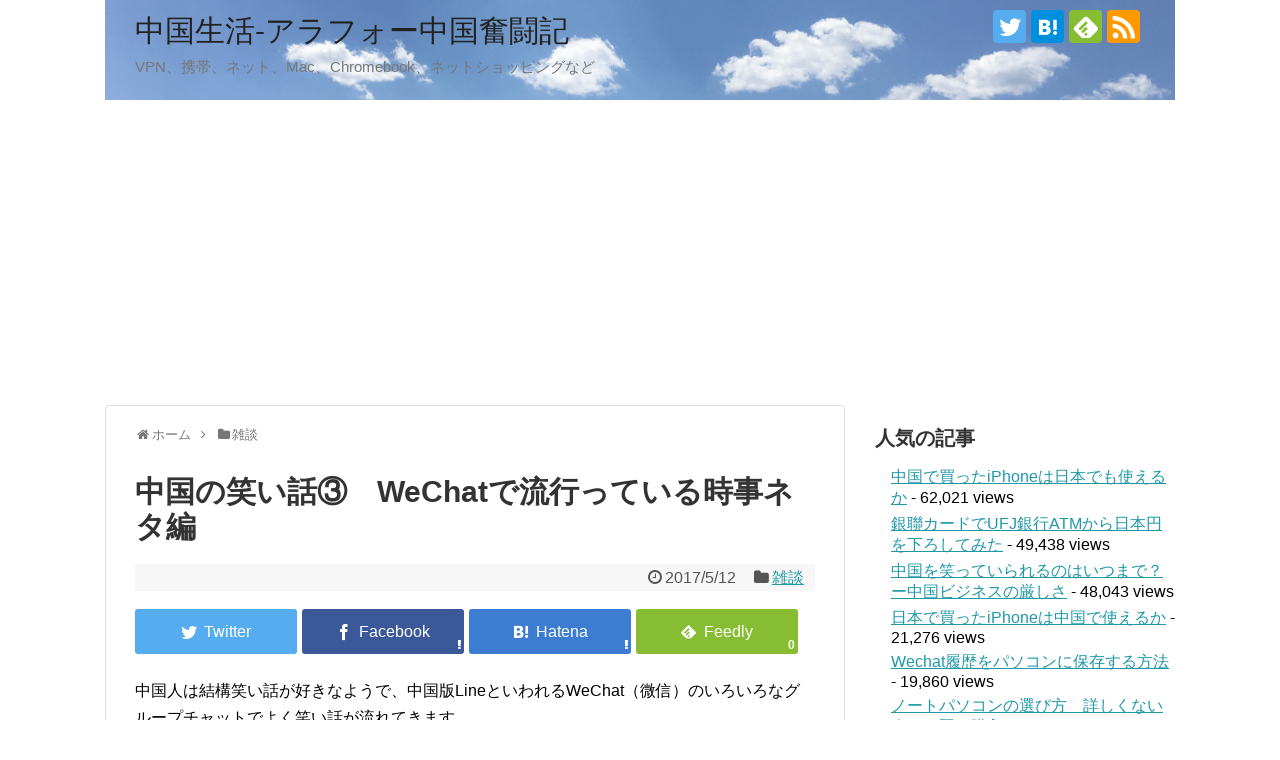

--- FILE ---
content_type: text/html; charset=UTF-8
request_url: https://blog.liveincn.com/ramble/china_fannystory_trend
body_size: 32462
content:
<!DOCTYPE html>
<html lang="ja">
<head>
<meta charset="UTF-8">
  <meta name="viewport" content="width=1280, maximum-scale=1, user-scalable=yes">
<link rel="alternate" type="application/rss+xml" title="中国生活-アラフォー中国奮闘記 RSS Feed" href="https://blog.liveincn.com/feed" />
<link rel="pingback" href="https://blog.liveincn.com/xmlrpc.php" />
<meta name="robots" content="nofollow">
<meta name="description" content="中国人は結構笑い話が好きなようで、中国版LineといわれるWeChat（微信）のいろいろなグループチャットでよく笑い話が流れてきます。その中でも最近の中国の風潮や、時事ネタが垣間見える笑い話をご紹介します。中国の笑い話１　バスの席の取り合い" />
<meta name="keywords" content="雑談" />
<!-- OGP -->
<meta property="og:type" content="article">
<meta property="og:description" content="中国人は結構笑い話が好きなようで、中国版LineといわれるWeChat（微信）のいろいろなグループチャットでよく笑い話が流れてきます。その中でも最近の中国の風潮や、時事ネタが垣間見える笑い話をご紹介します。中国の笑い話１　バスの席の取り合い">
<meta property="og:title" content="中国の笑い話③　WeChatで流行っている時事ネタ編">
<meta property="og:url" content="https://blog.liveincn.com/ramble/china_fannystory_trend">
<meta property="og:image" content="https://blog.liveincn.com/wp-content/uploads/2017/05/中国の笑い話3−3_main.jpg">
<meta property="og:site_name" content="中国生活-アラフォー中国奮闘記">
<meta property="og:locale" content="ja_JP">
<!-- /OGP -->
<!-- Twitter Card -->
<meta name="twitter:card" content="summary_large_image">
<meta name="twitter:description" content="中国人は結構笑い話が好きなようで、中国版LineといわれるWeChat（微信）のいろいろなグループチャットでよく笑い話が流れてきます。その中でも最近の中国の風潮や、時事ネタが垣間見える笑い話をご紹介します。中国の笑い話１　バスの席の取り合い">
<meta name="twitter:title" content="中国の笑い話③　WeChatで流行っている時事ネタ編">
<meta name="twitter:url" content="https://blog.liveincn.com/ramble/china_fannystory_trend">
<meta name="twitter:image" content="https://blog.liveincn.com/wp-content/uploads/2017/05/中国の笑い話3−3_main.jpg">
<meta name="twitter:domain" content="blog.liveincn.com">
<meta name="twitter:creator" content="@live_in_cn">
<meta name="twitter:site" content="@live_in_cn">
<!-- /Twitter Card -->

<title>中国の笑い話③　WeChatで流行っている時事ネタ編</title>
<meta name='robots' content='max-image-preview:large' />
	<style>img:is([sizes="auto" i], [sizes^="auto," i]) { contain-intrinsic-size: 3000px 1500px }</style>
	<link rel="alternate" type="application/rss+xml" title="中国生活-アラフォー中国奮闘記 &raquo; フィード" href="https://blog.liveincn.com/feed" />
<link rel="alternate" type="application/rss+xml" title="中国生活-アラフォー中国奮闘記 &raquo; コメントフィード" href="https://blog.liveincn.com/comments/feed" />
<link rel="alternate" type="application/rss+xml" title="中国生活-アラフォー中国奮闘記 &raquo; 中国の笑い話③　WeChatで流行っている時事ネタ編 のコメントのフィード" href="https://blog.liveincn.com/ramble/china_fannystory_trend/feed" />
<script type="text/javascript">
/* <![CDATA[ */
window._wpemojiSettings = {"baseUrl":"https:\/\/s.w.org\/images\/core\/emoji\/16.0.1\/72x72\/","ext":".png","svgUrl":"https:\/\/s.w.org\/images\/core\/emoji\/16.0.1\/svg\/","svgExt":".svg","source":{"concatemoji":"https:\/\/blog.liveincn.com\/wp-includes\/js\/wp-emoji-release.min.js"}};
/*! This file is auto-generated */
!function(s,n){var o,i,e;function c(e){try{var t={supportTests:e,timestamp:(new Date).valueOf()};sessionStorage.setItem(o,JSON.stringify(t))}catch(e){}}function p(e,t,n){e.clearRect(0,0,e.canvas.width,e.canvas.height),e.fillText(t,0,0);var t=new Uint32Array(e.getImageData(0,0,e.canvas.width,e.canvas.height).data),a=(e.clearRect(0,0,e.canvas.width,e.canvas.height),e.fillText(n,0,0),new Uint32Array(e.getImageData(0,0,e.canvas.width,e.canvas.height).data));return t.every(function(e,t){return e===a[t]})}function u(e,t){e.clearRect(0,0,e.canvas.width,e.canvas.height),e.fillText(t,0,0);for(var n=e.getImageData(16,16,1,1),a=0;a<n.data.length;a++)if(0!==n.data[a])return!1;return!0}function f(e,t,n,a){switch(t){case"flag":return n(e,"\ud83c\udff3\ufe0f\u200d\u26a7\ufe0f","\ud83c\udff3\ufe0f\u200b\u26a7\ufe0f")?!1:!n(e,"\ud83c\udde8\ud83c\uddf6","\ud83c\udde8\u200b\ud83c\uddf6")&&!n(e,"\ud83c\udff4\udb40\udc67\udb40\udc62\udb40\udc65\udb40\udc6e\udb40\udc67\udb40\udc7f","\ud83c\udff4\u200b\udb40\udc67\u200b\udb40\udc62\u200b\udb40\udc65\u200b\udb40\udc6e\u200b\udb40\udc67\u200b\udb40\udc7f");case"emoji":return!a(e,"\ud83e\udedf")}return!1}function g(e,t,n,a){var r="undefined"!=typeof WorkerGlobalScope&&self instanceof WorkerGlobalScope?new OffscreenCanvas(300,150):s.createElement("canvas"),o=r.getContext("2d",{willReadFrequently:!0}),i=(o.textBaseline="top",o.font="600 32px Arial",{});return e.forEach(function(e){i[e]=t(o,e,n,a)}),i}function t(e){var t=s.createElement("script");t.src=e,t.defer=!0,s.head.appendChild(t)}"undefined"!=typeof Promise&&(o="wpEmojiSettingsSupports",i=["flag","emoji"],n.supports={everything:!0,everythingExceptFlag:!0},e=new Promise(function(e){s.addEventListener("DOMContentLoaded",e,{once:!0})}),new Promise(function(t){var n=function(){try{var e=JSON.parse(sessionStorage.getItem(o));if("object"==typeof e&&"number"==typeof e.timestamp&&(new Date).valueOf()<e.timestamp+604800&&"object"==typeof e.supportTests)return e.supportTests}catch(e){}return null}();if(!n){if("undefined"!=typeof Worker&&"undefined"!=typeof OffscreenCanvas&&"undefined"!=typeof URL&&URL.createObjectURL&&"undefined"!=typeof Blob)try{var e="postMessage("+g.toString()+"("+[JSON.stringify(i),f.toString(),p.toString(),u.toString()].join(",")+"));",a=new Blob([e],{type:"text/javascript"}),r=new Worker(URL.createObjectURL(a),{name:"wpTestEmojiSupports"});return void(r.onmessage=function(e){c(n=e.data),r.terminate(),t(n)})}catch(e){}c(n=g(i,f,p,u))}t(n)}).then(function(e){for(var t in e)n.supports[t]=e[t],n.supports.everything=n.supports.everything&&n.supports[t],"flag"!==t&&(n.supports.everythingExceptFlag=n.supports.everythingExceptFlag&&n.supports[t]);n.supports.everythingExceptFlag=n.supports.everythingExceptFlag&&!n.supports.flag,n.DOMReady=!1,n.readyCallback=function(){n.DOMReady=!0}}).then(function(){return e}).then(function(){var e;n.supports.everything||(n.readyCallback(),(e=n.source||{}).concatemoji?t(e.concatemoji):e.wpemoji&&e.twemoji&&(t(e.twemoji),t(e.wpemoji)))}))}((window,document),window._wpemojiSettings);
/* ]]> */
</script>
<link rel='stylesheet' id='simplicity-style-css' href='https://blog.liveincn.com/wp-content/themes/simplicity2/style.css' type='text/css' media='all' />
<link rel='stylesheet' id='responsive-style-css' href='https://blog.liveincn.com/wp-content/themes/simplicity2/css/responsive-pc.css' type='text/css' media='all' />
<link rel='stylesheet' id='font-awesome-style-css' href='https://blog.liveincn.com/wp-content/themes/simplicity2/webfonts/css/font-awesome.min.css' type='text/css' media='all' />
<link rel='stylesheet' id='icomoon-style-css' href='https://blog.liveincn.com/wp-content/themes/simplicity2/webfonts/icomoon/style.css' type='text/css' media='all' />
<link rel='stylesheet' id='extension-style-css' href='https://blog.liveincn.com/wp-content/themes/simplicity2/css/extension.css' type='text/css' media='all' />
<style id='extension-style-inline-css' type='text/css'>

ul.snsp li.twitter-page a span{
  background-color: #55acee;
}

ul.snsp li.facebook-page a span{
  background-color: #3b5998;
}

ul.snsp li.google-plus-page a span{
  background-color: #dd4b39;
}

ul.snsp li.instagram-page a span{
  background-color: #3f729b;
}

ul.snsp li.hatebu-page a span{
  background-color: #008fde;
}

ul.snsp li.pinterest-page a span{
  background-color: #cc2127;
}

ul.snsp li.youtube-page a span{
  background-color: #e52d27;
}

ul.snsp li.flickr-page a span{
  background-color: #1d1d1b;
}

ul.snsp li.line-page a span{
  background-color: #00c300;
}

ul.snsp li.feedly-page a span{
  background-color: #87bd33;
}

ul.snsp li.push7-page a span{
  background-color: #eeac00;
}

ul.snsp li.rss-page a span{
  background-color: #fe9900;
}

ul.snsp li a:hover{
  opacity: 0.7;
}
@media screen and (max-width:639px){
  .article br{
    display: block;
  }
}
#h-top {
  background-image:url('https://blog.liveincn.com/wp-content/uploads/2016/10/header_sky.png');
}

</style>
<link rel='stylesheet' id='print-style-css' href='https://blog.liveincn.com/wp-content/themes/simplicity2/css/print.css' type='text/css' media='print' />
<style id='wp-emoji-styles-inline-css' type='text/css'>

	img.wp-smiley, img.emoji {
		display: inline !important;
		border: none !important;
		box-shadow: none !important;
		height: 1em !important;
		width: 1em !important;
		margin: 0 0.07em !important;
		vertical-align: -0.1em !important;
		background: none !important;
		padding: 0 !important;
	}
</style>
<link rel='stylesheet' id='wp-block-library-css' href='https://blog.liveincn.com/wp-includes/css/dist/block-library/style.min.css' type='text/css' media='all' />
<style id='classic-theme-styles-inline-css' type='text/css'>
/*! This file is auto-generated */
.wp-block-button__link{color:#fff;background-color:#32373c;border-radius:9999px;box-shadow:none;text-decoration:none;padding:calc(.667em + 2px) calc(1.333em + 2px);font-size:1.125em}.wp-block-file__button{background:#32373c;color:#fff;text-decoration:none}
</style>
<style id='global-styles-inline-css' type='text/css'>
:root{--wp--preset--aspect-ratio--square: 1;--wp--preset--aspect-ratio--4-3: 4/3;--wp--preset--aspect-ratio--3-4: 3/4;--wp--preset--aspect-ratio--3-2: 3/2;--wp--preset--aspect-ratio--2-3: 2/3;--wp--preset--aspect-ratio--16-9: 16/9;--wp--preset--aspect-ratio--9-16: 9/16;--wp--preset--color--black: #000000;--wp--preset--color--cyan-bluish-gray: #abb8c3;--wp--preset--color--white: #ffffff;--wp--preset--color--pale-pink: #f78da7;--wp--preset--color--vivid-red: #cf2e2e;--wp--preset--color--luminous-vivid-orange: #ff6900;--wp--preset--color--luminous-vivid-amber: #fcb900;--wp--preset--color--light-green-cyan: #7bdcb5;--wp--preset--color--vivid-green-cyan: #00d084;--wp--preset--color--pale-cyan-blue: #8ed1fc;--wp--preset--color--vivid-cyan-blue: #0693e3;--wp--preset--color--vivid-purple: #9b51e0;--wp--preset--gradient--vivid-cyan-blue-to-vivid-purple: linear-gradient(135deg,rgba(6,147,227,1) 0%,rgb(155,81,224) 100%);--wp--preset--gradient--light-green-cyan-to-vivid-green-cyan: linear-gradient(135deg,rgb(122,220,180) 0%,rgb(0,208,130) 100%);--wp--preset--gradient--luminous-vivid-amber-to-luminous-vivid-orange: linear-gradient(135deg,rgba(252,185,0,1) 0%,rgba(255,105,0,1) 100%);--wp--preset--gradient--luminous-vivid-orange-to-vivid-red: linear-gradient(135deg,rgba(255,105,0,1) 0%,rgb(207,46,46) 100%);--wp--preset--gradient--very-light-gray-to-cyan-bluish-gray: linear-gradient(135deg,rgb(238,238,238) 0%,rgb(169,184,195) 100%);--wp--preset--gradient--cool-to-warm-spectrum: linear-gradient(135deg,rgb(74,234,220) 0%,rgb(151,120,209) 20%,rgb(207,42,186) 40%,rgb(238,44,130) 60%,rgb(251,105,98) 80%,rgb(254,248,76) 100%);--wp--preset--gradient--blush-light-purple: linear-gradient(135deg,rgb(255,206,236) 0%,rgb(152,150,240) 100%);--wp--preset--gradient--blush-bordeaux: linear-gradient(135deg,rgb(254,205,165) 0%,rgb(254,45,45) 50%,rgb(107,0,62) 100%);--wp--preset--gradient--luminous-dusk: linear-gradient(135deg,rgb(255,203,112) 0%,rgb(199,81,192) 50%,rgb(65,88,208) 100%);--wp--preset--gradient--pale-ocean: linear-gradient(135deg,rgb(255,245,203) 0%,rgb(182,227,212) 50%,rgb(51,167,181) 100%);--wp--preset--gradient--electric-grass: linear-gradient(135deg,rgb(202,248,128) 0%,rgb(113,206,126) 100%);--wp--preset--gradient--midnight: linear-gradient(135deg,rgb(2,3,129) 0%,rgb(40,116,252) 100%);--wp--preset--font-size--small: 13px;--wp--preset--font-size--medium: 20px;--wp--preset--font-size--large: 36px;--wp--preset--font-size--x-large: 42px;--wp--preset--spacing--20: 0.44rem;--wp--preset--spacing--30: 0.67rem;--wp--preset--spacing--40: 1rem;--wp--preset--spacing--50: 1.5rem;--wp--preset--spacing--60: 2.25rem;--wp--preset--spacing--70: 3.38rem;--wp--preset--spacing--80: 5.06rem;--wp--preset--shadow--natural: 6px 6px 9px rgba(0, 0, 0, 0.2);--wp--preset--shadow--deep: 12px 12px 50px rgba(0, 0, 0, 0.4);--wp--preset--shadow--sharp: 6px 6px 0px rgba(0, 0, 0, 0.2);--wp--preset--shadow--outlined: 6px 6px 0px -3px rgba(255, 255, 255, 1), 6px 6px rgba(0, 0, 0, 1);--wp--preset--shadow--crisp: 6px 6px 0px rgba(0, 0, 0, 1);}:where(.is-layout-flex){gap: 0.5em;}:where(.is-layout-grid){gap: 0.5em;}body .is-layout-flex{display: flex;}.is-layout-flex{flex-wrap: wrap;align-items: center;}.is-layout-flex > :is(*, div){margin: 0;}body .is-layout-grid{display: grid;}.is-layout-grid > :is(*, div){margin: 0;}:where(.wp-block-columns.is-layout-flex){gap: 2em;}:where(.wp-block-columns.is-layout-grid){gap: 2em;}:where(.wp-block-post-template.is-layout-flex){gap: 1.25em;}:where(.wp-block-post-template.is-layout-grid){gap: 1.25em;}.has-black-color{color: var(--wp--preset--color--black) !important;}.has-cyan-bluish-gray-color{color: var(--wp--preset--color--cyan-bluish-gray) !important;}.has-white-color{color: var(--wp--preset--color--white) !important;}.has-pale-pink-color{color: var(--wp--preset--color--pale-pink) !important;}.has-vivid-red-color{color: var(--wp--preset--color--vivid-red) !important;}.has-luminous-vivid-orange-color{color: var(--wp--preset--color--luminous-vivid-orange) !important;}.has-luminous-vivid-amber-color{color: var(--wp--preset--color--luminous-vivid-amber) !important;}.has-light-green-cyan-color{color: var(--wp--preset--color--light-green-cyan) !important;}.has-vivid-green-cyan-color{color: var(--wp--preset--color--vivid-green-cyan) !important;}.has-pale-cyan-blue-color{color: var(--wp--preset--color--pale-cyan-blue) !important;}.has-vivid-cyan-blue-color{color: var(--wp--preset--color--vivid-cyan-blue) !important;}.has-vivid-purple-color{color: var(--wp--preset--color--vivid-purple) !important;}.has-black-background-color{background-color: var(--wp--preset--color--black) !important;}.has-cyan-bluish-gray-background-color{background-color: var(--wp--preset--color--cyan-bluish-gray) !important;}.has-white-background-color{background-color: var(--wp--preset--color--white) !important;}.has-pale-pink-background-color{background-color: var(--wp--preset--color--pale-pink) !important;}.has-vivid-red-background-color{background-color: var(--wp--preset--color--vivid-red) !important;}.has-luminous-vivid-orange-background-color{background-color: var(--wp--preset--color--luminous-vivid-orange) !important;}.has-luminous-vivid-amber-background-color{background-color: var(--wp--preset--color--luminous-vivid-amber) !important;}.has-light-green-cyan-background-color{background-color: var(--wp--preset--color--light-green-cyan) !important;}.has-vivid-green-cyan-background-color{background-color: var(--wp--preset--color--vivid-green-cyan) !important;}.has-pale-cyan-blue-background-color{background-color: var(--wp--preset--color--pale-cyan-blue) !important;}.has-vivid-cyan-blue-background-color{background-color: var(--wp--preset--color--vivid-cyan-blue) !important;}.has-vivid-purple-background-color{background-color: var(--wp--preset--color--vivid-purple) !important;}.has-black-border-color{border-color: var(--wp--preset--color--black) !important;}.has-cyan-bluish-gray-border-color{border-color: var(--wp--preset--color--cyan-bluish-gray) !important;}.has-white-border-color{border-color: var(--wp--preset--color--white) !important;}.has-pale-pink-border-color{border-color: var(--wp--preset--color--pale-pink) !important;}.has-vivid-red-border-color{border-color: var(--wp--preset--color--vivid-red) !important;}.has-luminous-vivid-orange-border-color{border-color: var(--wp--preset--color--luminous-vivid-orange) !important;}.has-luminous-vivid-amber-border-color{border-color: var(--wp--preset--color--luminous-vivid-amber) !important;}.has-light-green-cyan-border-color{border-color: var(--wp--preset--color--light-green-cyan) !important;}.has-vivid-green-cyan-border-color{border-color: var(--wp--preset--color--vivid-green-cyan) !important;}.has-pale-cyan-blue-border-color{border-color: var(--wp--preset--color--pale-cyan-blue) !important;}.has-vivid-cyan-blue-border-color{border-color: var(--wp--preset--color--vivid-cyan-blue) !important;}.has-vivid-purple-border-color{border-color: var(--wp--preset--color--vivid-purple) !important;}.has-vivid-cyan-blue-to-vivid-purple-gradient-background{background: var(--wp--preset--gradient--vivid-cyan-blue-to-vivid-purple) !important;}.has-light-green-cyan-to-vivid-green-cyan-gradient-background{background: var(--wp--preset--gradient--light-green-cyan-to-vivid-green-cyan) !important;}.has-luminous-vivid-amber-to-luminous-vivid-orange-gradient-background{background: var(--wp--preset--gradient--luminous-vivid-amber-to-luminous-vivid-orange) !important;}.has-luminous-vivid-orange-to-vivid-red-gradient-background{background: var(--wp--preset--gradient--luminous-vivid-orange-to-vivid-red) !important;}.has-very-light-gray-to-cyan-bluish-gray-gradient-background{background: var(--wp--preset--gradient--very-light-gray-to-cyan-bluish-gray) !important;}.has-cool-to-warm-spectrum-gradient-background{background: var(--wp--preset--gradient--cool-to-warm-spectrum) !important;}.has-blush-light-purple-gradient-background{background: var(--wp--preset--gradient--blush-light-purple) !important;}.has-blush-bordeaux-gradient-background{background: var(--wp--preset--gradient--blush-bordeaux) !important;}.has-luminous-dusk-gradient-background{background: var(--wp--preset--gradient--luminous-dusk) !important;}.has-pale-ocean-gradient-background{background: var(--wp--preset--gradient--pale-ocean) !important;}.has-electric-grass-gradient-background{background: var(--wp--preset--gradient--electric-grass) !important;}.has-midnight-gradient-background{background: var(--wp--preset--gradient--midnight) !important;}.has-small-font-size{font-size: var(--wp--preset--font-size--small) !important;}.has-medium-font-size{font-size: var(--wp--preset--font-size--medium) !important;}.has-large-font-size{font-size: var(--wp--preset--font-size--large) !important;}.has-x-large-font-size{font-size: var(--wp--preset--font-size--x-large) !important;}
:where(.wp-block-post-template.is-layout-flex){gap: 1.25em;}:where(.wp-block-post-template.is-layout-grid){gap: 1.25em;}
:where(.wp-block-columns.is-layout-flex){gap: 2em;}:where(.wp-block-columns.is-layout-grid){gap: 2em;}
:root :where(.wp-block-pullquote){font-size: 1.5em;line-height: 1.6;}
</style>
<script type="text/javascript" src="https://blog.liveincn.com/wp-includes/js/jquery/jquery.min.js" id="jquery-core-js"></script>
<script type="text/javascript" src="https://blog.liveincn.com/wp-includes/js/jquery/jquery-migrate.min.js" id="jquery-migrate-js"></script>
<script type="text/javascript" src="https://blog.liveincn.com/wp-content/plugins/google-analyticator/external-tracking.min.js" id="ga-external-tracking-js"></script>
<link rel="EditURI" type="application/rsd+xml" title="RSD" href="https://blog.liveincn.com/xmlrpc.php?rsd" />
<meta name="generator" content="WordPress 6.8.3" />
<link rel="canonical" href="https://blog.liveincn.com/ramble/china_fannystory_trend" />
<link rel='shortlink' href='https://blog.liveincn.com/?p=927' />
<link rel="alternate" title="oEmbed (JSON)" type="application/json+oembed" href="https://blog.liveincn.com/wp-json/oembed/1.0/embed?url=https%3A%2F%2Fblog.liveincn.com%2Framble%2Fchina_fannystory_trend" />
<link rel="alternate" title="oEmbed (XML)" type="text/xml+oembed" href="https://blog.liveincn.com/wp-json/oembed/1.0/embed?url=https%3A%2F%2Fblog.liveincn.com%2Framble%2Fchina_fannystory_trend&#038;format=xml" />
<meta name="google-site-verification" content="AcRucrZsWxqySDzzOSnGNhlzdWIb_KGWSokfCxlFFco" /><!-- Google Analytics Tracking by Google Analyticator 6.5.7 -->
<script type="text/javascript">
    var analyticsFileTypes = [];
    var analyticsSnippet = 'disabled';
    var analyticsEventTracking = 'enabled';
</script>
<script type="text/javascript">
	(function(i,s,o,g,r,a,m){i['GoogleAnalyticsObject']=r;i[r]=i[r]||function(){
	(i[r].q=i[r].q||[]).push(arguments)},i[r].l=1*new Date();a=s.createElement(o),
	m=s.getElementsByTagName(o)[0];a.async=1;a.src=g;m.parentNode.insertBefore(a,m)
	})(window,document,'script','//www.google-analytics.com/analytics.js','ga');
	ga('create', 'UA-101079844-1', 'auto');
 
	ga('send', 'pageview');
</script>
<meta data-pso-pv="1.2.1" data-pso-pt="singlePost" data-pso-th="9e07116305b8d6f00b969f79ceefbda3"><script async src="//pagead2.googlesyndication.com/pagead/js/adsbygoogle.js"></script><script pagespeed_no_defer="" data-pso-version="20170403_083938">window.dynamicgoogletags={config:[]};dynamicgoogletags.config=["ca-pub-2935823567059327",[[[["BODY",0,null,[]],["10px","10px",1],2,[5],"2432294294",0,null,null,2],[["DIV",null,"comment-area",[]],["10px","40px",1],0,[1],"3909027499",0,null,null,9],[["DIV",null,"sidebar-widget",[]],["10px","10px",1],3,[3],"5385760693",0,null,null,7]]],[[[[null,[[20,20]],null,34,1,1]],[[["BODY",0,null,[]],["10px","10px",1],1,[4],null,0,null,null,2],[["HEADER",0,null,[]],["10px","10px",1],3,[2],null,0,null,null,4],[["DIV",null,"breadcrumb",[]],["10px","20px",1],3,[2],null,0,null,null,8],[["DIV",null,"under-entry-body",[]],["10px","59px",1],0,[1],null,0,null,null,8],[["ASIDE",null,"related-entries",[]],["30px","10px",1],3,[1],null,0,null,null,9],[["DIV",null,null,["prev"]],["10px","10px",1],3,[1],null,0,null,null,10],[["DIV",null,"comment-area",[]],["10px","30px",1],0,[1],null,0,null,null,9],[["DIV",null,"respond",[]],["10px","40px",1],3,[1],null,0,null,null,11],[["DIV",null,"sidebar-widget",[]],["10px","10px",1],3,[3],null,0,null,null,7],[["DIV",null,"footer-in",[]],["10px","10px",1],0,[5],null,0,null,null,6],[["ARTICLE",0,null,[],1],["16px","16px",0],0,[0],null,0,null,null,11],[["ARTICLE",0,null,[],2],["16px","16px",0],0,[0],null,0,null,null,11],[["ARTICLE",0,null,[],3],["16px","20px",0],0,[0],null,0,null,null,11],[["ARTICLE",0,null,[],-1],["10px","16px",0],3,[0],null,0,null,null,11],[["ARTICLE",1,null,[],1],["10px","10px",0],0,[0],null,0],[["ARTICLE",1,null,[],2],["10px","10px",0],0,[0],null,0],[["ARTICLE",1,null,[],3],["10px","10px",0],0,[0],null,0],[["ARTICLE",1,null,[],-1],["10px","10px",0],3,[0],null,0],[["ARTICLE",2,null,[],1],["10px","10px",0],0,[0],null,0],[["ARTICLE",2,null,[],2],["10px","10px",0],0,[0],null,0],[["ARTICLE",2,null,[],3],["10px","10px",0],0,[0],null,0],[["ARTICLE",2,null,[],-1],["10px","10px",0],3,[0],null,0],[["ASIDE",null,"views-2",[]],["10px","45px",1],3,[1],null,0,null,null,8],[["ASIDE",null,"recent-posts-2",[]],["18px","45px",1],3,[1],null,0,null,null,8],[["ASIDE",null,"categories-2",[]],["10px","45px",1],3,[3],null,0,null,null,8],[["ASIDE",null,"text-2",[]],["18px","45px",1],3,[3],null,0,null,null,8],[["ASIDE",null,"archives-3",[]],["25px","45px",1],3,[3],null,0,null,null,8]],["1865387896","3342121095","4818854297","6295587491","7772320693"],["ARTICLE",null,null,[]],"20170214_040801"]],"WordPressSinglePost","7002094695",null,0.01,null,[null,1494917096853],0.01,0,null,null,"https://blog.liveincn.com"];(function(){var h=this,aa=function(a){var b=typeof a;if("object"==b)if(a){if(a instanceof Array)return"array";if(a instanceof Object)return b;var c=Object.prototype.toString.call(a);if("[object Window]"==c)return"object";if("[object Array]"==c||"number"==typeof a.length&&"undefined"!=typeof a.splice&&"undefined"!=typeof a.propertyIsEnumerable&&!a.propertyIsEnumerable("splice"))return"array";if("[object Function]"==c||"undefined"!=typeof a.call&&"undefined"!=typeof a.propertyIsEnumerable&&!a.propertyIsEnumerable("call"))return"function"}else return"null";
else if("function"==b&&"undefined"==typeof a.call)return"object";return b},p=function(a){return"number"==typeof a},ba=function(a,b){var c=Array.prototype.slice.call(arguments,1);return function(){var b=c.slice();b.push.apply(b,arguments);return a.apply(this,b)}},r=function(a,b){function c(){}c.prototype=b.prototype;a.Ra=b.prototype;a.prototype=new c;a.prototype.constructor=a;a.Ta=function(a,c,f){for(var d=Array(arguments.length-2),e=2;e<arguments.length;e++)d[e-2]=arguments[e];return b.prototype[c].apply(a,
d)}};var ca=String.prototype.trim?function(a){return a.trim()}:function(a){return a.replace(/^[\s\xa0]+|[\s\xa0]+$/g,"")},da=function(a,b){return a<b?-1:a>b?1:0},ea=function(a){return String(a).replace(/\-([a-z])/g,function(a,c){return c.toUpperCase()})};var fa=Array.prototype.forEach?function(a,b,c){Array.prototype.forEach.call(a,b,c)}:function(a,b,c){for(var d=a.length,e="string"==typeof a?a.split(""):a,f=0;f<d;f++)f in e&&b.call(c,e[f],f,a)};var ga=function(a){ga[" "](a);return a};ga[" "]=function(){};var ia=function(a,b){var c=ha;Object.prototype.hasOwnProperty.call(c,a)||(c[a]=b(a))};var t;a:{var ja=h.navigator;if(ja){var ka=ja.userAgent;if(ka){t=ka;break a}}t=""}var v=function(a){return-1!=t.indexOf(a)};var la=v("Opera"),w=v("Trident")||v("MSIE"),ma=v("Edge"),na=v("Gecko")&&!(-1!=t.toLowerCase().indexOf("webkit")&&!v("Edge"))&&!(v("Trident")||v("MSIE"))&&!v("Edge"),oa=-1!=t.toLowerCase().indexOf("webkit")&&!v("Edge"),pa=function(){var a=h.document;return a?a.documentMode:void 0},qa;
a:{var ra="",sa=function(){var a=t;if(na)return/rv\:([^\);]+)(\)|;)/.exec(a);if(ma)return/Edge\/([\d\.]+)/.exec(a);if(w)return/\b(?:MSIE|rv)[: ]([^\);]+)(\)|;)/.exec(a);if(oa)return/WebKit\/(\S+)/.exec(a);if(la)return/(?:Version)[ \/]?(\S+)/.exec(a)}();sa&&(ra=sa?sa[1]:"");if(w){var ta=pa();if(null!=ta&&ta>parseFloat(ra)){qa=String(ta);break a}}qa=ra}
var ua=qa,ha={},va=function(a){ia(a,function(){for(var b=0,c=ca(String(ua)).split("."),d=ca(String(a)).split("."),e=Math.max(c.length,d.length),f=0;0==b&&f<e;f++){var g=c[f]||"",k=d[f]||"";do{g=/(\d*)(\D*)(.*)/.exec(g)||["","","",""];k=/(\d*)(\D*)(.*)/.exec(k)||["","","",""];if(0==g[0].length&&0==k[0].length)break;b=da(0==g[1].length?0:parseInt(g[1],10),0==k[1].length?0:parseInt(k[1],10))||da(0==g[2].length,0==k[2].length)||da(g[2],k[2]);g=g[3];k=k[3]}while(0==b)}return 0<=b})},wa;var xa=h.document;
wa=xa&&w?pa()||("CSS1Compat"==xa.compatMode?parseInt(ua,10):5):void 0;var x=function(){},ya="function"==typeof Uint8Array,z=function(a,b,c){a.a=null;b||(b=[]);a.Va=void 0;a.M=-1;a.l=b;a:{if(a.l.length){b=a.l.length-1;var d=a.l[b];if(d&&"object"==typeof d&&"array"!=aa(d)&&!(ya&&d instanceof Uint8Array)){a.R=b-a.M;a.G=d;break a}}a.R=Number.MAX_VALUE}a.Ua={};if(c)for(b=0;b<c.length;b++)d=c[b],d<a.R?(d+=a.M,a.l[d]=a.l[d]||y):a.G[d]=a.G[d]||y},y=[],A=function(a,b){if(b<a.R){b+=a.M;var c=a.l[b];return c===y?a.l[b]=[]:c}c=a.G[b];return c===y?a.G[b]=[]:c},Aa=function(a){a=
A(za,a);return null==a?a:+a},B=function(a,b,c){b<a.R?a.l[b+a.M]=c:a.G[b]=c},C=function(a,b,c){a.a||(a.a={});if(!a.a[c]){var d=A(a,c);d&&(a.a[c]=new b(d))}return a.a[c]},D=function(a,b,c){a.a||(a.a={});if(!a.a[c]){for(var d=A(a,c),e=[],f=0;f<d.length;f++)e[f]=new b(d[f]);a.a[c]=e}b=a.a[c];b==y&&(b=a.a[c]=[]);return b},Ba=function(a,b,c){a.a||(a.a={});c=c||[];for(var d=[],e=0;e<c.length;e++)d[e]=E(c[e]);a.a[b]=c;B(a,b,d)},Ca=function(a){if(a.a)for(var b in a.a){var c=a.a[b];if("array"==aa(c))for(var d=
0;d<c.length;d++)c[d]&&E(c[d]);else c&&E(c)}},E=function(a){Ca(a);return a.l};x.prototype.toString=function(){Ca(this);return this.l.toString()};var Da=function(a){var b;if("array"==aa(a)){for(var c=Array(a.length),d=0;d<a.length;d++)null!=(b=a[d])&&(c[d]="object"==typeof b?Da(b):b);return c}if(ya&&a instanceof Uint8Array)return new Uint8Array(a);c={};for(d in a)null!=(b=a[d])&&(c[d]="object"==typeof b?Da(b):b);return c};var Ea=function(a,b){this.events=[];this.Ga=b||h;var c=null;b&&(b.google_js_reporting_queue=b.google_js_reporting_queue||[],this.events=b.google_js_reporting_queue,c=b.google_measure_js_timing);this.ia=null!=c?c:Math.random()<a};Ea.prototype.disable=function(){fa(this.events,this.ya,this);this.events.length=0;this.ia=!1};Ea.prototype.ya=function(a){var b=this.Ga.performance;a&&b&&b.clearMarks&&(b.clearMarks("goog_"+a.uniqueId+"_start"),b.clearMarks("goog_"+a.uniqueId+"_end"))};var Fa=function(){var a=!1;try{var b=Object.defineProperty({},"passive",{get:function(){a=!0}});h.addEventListener("test",null,b)}catch(c){}return a}();var Ha=function(){var a=Ga;try{var b;if(b=!!a&&null!=a.location.href)a:{try{ga(a.foo);b=!0;break a}catch(c){}b=!1}return b}catch(c){return!1}},Ia=function(a,b){for(var c in a)Object.prototype.hasOwnProperty.call(a,c)&&b.call(void 0,a[c],c,a)};var Ja=function(a,b,c,d,e){this.la=c||4E3;this.H=a||"&";this.wa=b||",$";this.T=void 0!==d?d:"trn";this.Sa=e||null;this.va=!1;this.V={};this.Ja=0;this.L=[]},Ma=function(a,b,c,d){b=b+"//"+c+d;var e=Ka(a)-d.length-0;if(0>e)return"";a.L.sort(function(a,b){return a-b});d=null;c="";for(var f=0;f<a.L.length;f++)for(var g=a.L[f],k=a.V[g],m=0;m<k.length;m++){if(!e){d=null==d?g:d;break}var l=La(k[m],a.H,a.wa);if(l){l=c+l;if(e>=l.length){e-=l.length;b+=l;c=a.H;break}else a.va&&(c=e,l[c-1]==a.H&&--c,b+=l.substr(0,
c),c=a.H,e=0);d=null==d?g:d}}f="";a.T&&null!=d&&(f=c+a.T+"="+(a.Sa||d));return b+f+""},Ka=function(a){if(!a.T)return a.la;var b=1,c;for(c in a.V)b=c.length>b?c.length:b;return a.la-a.T.length-b-a.H.length-1},La=function(a,b,c,d,e){var f=[];Ia(a,function(a,k){(a=Na(a,b,c,d,e))&&f.push(k+"="+a)});return f.join(b)},Na=function(a,b,c,d,e){if(null==a)return"";b=b||"&";c=c||",$";"string"==typeof c&&(c=c.split(""));if(a instanceof Array){if(d=d||0,d<c.length){for(var f=[],g=0;g<a.length;g++)f.push(Na(a[g],
b,c,d+1,e));return f.join(c[d])}}else if("object"==typeof a)return e=e||0,2>e?encodeURIComponent(La(a,b,c,d,e+1)):"...";return encodeURIComponent(String(a))};var Ra=function(a,b,c,d){var e=Pa;if((c?e.Pa:Math.random())<(d||e.za))try{var f;b instanceof Ja?f=b:(f=new Ja,Ia(b,function(a,b){var c=f,d=c.Ja++,e={};e[b]=a;a=[e];c.L.push(d);c.V[d]=a}));var g=Ma(f,e.Ma,e.Ba,e.La+a+"&");g&&Qa(g)}catch(k){}},Qa=function(a){h.google_image_requests||(h.google_image_requests=[]);var b=h.document.createElement("img");b.src=a;h.google_image_requests.push(b)};var Sa;if(!(Sa=!na&&!w)){var Ta;if(Ta=w)Ta=9<=Number(wa);Sa=Ta}Sa||na&&va("1.9.1");w&&va("9");var F=function(a,b,c,d){this.top=a;this.right=b;this.bottom=c;this.left=d};F.prototype.floor=function(){this.top=Math.floor(this.top);this.right=Math.floor(this.right);this.bottom=Math.floor(this.bottom);this.left=Math.floor(this.left);return this};var Ua=document,Va=window;var Wa=!!window.google_async_iframe_id,Ga=Wa&&window.parent||window;var Pa,G;if(Wa&&!Ha()){var Xa="."+Ua.domain;try{for(;2<Xa.split(".").length&&!Ha();)Ua.domain=Xa=Xa.substr(Xa.indexOf(".")+1),Ga=window.parent}catch(a){}Ha()||(Ga=window)}G=Ga;var Ya=new Ea(1,G);Pa=new function(){this.Ma="http:"===Va.location.protocol?"http:":"https:";this.Ba="pagead2.googlesyndication.com";this.La="/pagead/gen_204?id=";this.za=.01;this.Pa=Math.random()};
if("complete"==G.document.readyState)G.google_measure_js_timing||Ya.disable();else if(Ya.ia){var Za=function(){G.google_measure_js_timing||Ya.disable()};G.addEventListener?G.addEventListener("load",Za,Fa?void 0:!1):G.attachEvent&&G.attachEvent("onload",Za)};var H=function(a){this.na={};this.na.c=a;this.o=[];this.u=null;this.v=[];this.ea=0};H.prototype.g=function(a){for(var b=0;b<this.o.length;b++)if(this.o[b]==a)return this;this.o.push(a);return this};var $a=function(a,b){a.u=a.u?a.u:b;return a};H.prototype.C=function(a){for(var b=0;b<this.v.length;b++)if(this.v[b]==a)return this;this.v.push(a);return this};
H.prototype.getData=function(a){var b=this.na,c={},d;for(d in b)c[d]=b[d];0<this.ea&&(c.t=this.ea);c.err=this.o.join();c.warn=this.v.join();if(this.u){c.excp_n=this.u.name;c.excp_m=this.u.message&&this.u.message.substring(0,512);if(b=this.u.stack){d=this.u.stack;try{-1==d.indexOf("")&&(d="\n"+d);for(var e;d!=e;)e=d,d=d.replace(/((https?:\/..*\/)[^\/:]*:\d+(?:.|\n)*)\2/,"$1");b=d.replace(/\n */g,"\n")}catch(f){b=""}}c.excp_s=b}c.w=0<a.innerWidth?a.innerWidth:null;c.h=0<a.innerHeight?a.innerHeight:
null;return c};var bb=function(a,b){ab(a,a.Ea,a.X,b)},ab=function(a,b,c,d){var e=d.u;d=d.getData(a.K);a.Ha?(d.type=b,a.K.console.log(d),e&&a.K.console.error(e)):0<c&&(d.r=c,Ra(b,d,"jserror"!=b,c))};var I=function(a){return a.dynamicgoogletags=a.dynamicgoogletags||{}};var J=function(a){z(this,a,cb)};r(J,x);var cb=[4];J.prototype.getId=function(){return A(this,3)};var K=function(a){z(this,a,null)};r(K,x);var db=function(a){z(this,a,null)};r(db,x);var L=function(a){return C(a,J,1)},fb=function(a){z(this,a,eb)};r(fb,x);var eb=[1];fb.prototype.i=function(){return D(this,db,1)};fb.prototype.pa=function(a){Ba(this,1,a)};var M=function(a){z(this,a,gb)};r(M,x);var gb=[2];M.prototype.ka=function(){return A(this,3)};M.prototype.qa=function(a){B(this,3,a)};var hb=function(a){z(this,a,null)};r(hb,x);var N=function(a){z(this,a,ib)};r(N,x);var ib=[1,2,3];N.prototype.i=function(){return D(this,db,2)};
N.prototype.pa=function(a){Ba(this,2,a)};var O=function(a){z(this,a,jb)};r(O,x);var jb=[3];O.prototype.A=function(){return A(this,1)};O.prototype.D=function(){return C(this,fb,2)};O.prototype.O=function(){return A(this,4)};O.prototype.ka=function(){return A(this,5)};O.prototype.qa=function(a){B(this,5,a)};O.prototype.N=function(){return C(this,kb,9)};var kb=function(a){z(this,a,null)};r(kb,x);var lb=function(a){this.m=a;this.sa=[]};lb.prototype.f=function(){return 0<D(this.m,N,3).length?D(this.m,N,3)[0]:null};var mb=function(a){var b=["adsbygoogle-placeholder"];a=a.className?a.className.split(/\s+/):[];for(var c={},d=0;d<a.length;++d)c[a[d]]=!0;for(d=0;d<b.length;++d)if(!c[b[d]])return!1;return!0};var nb=function(a,b){for(var c=0;c<b.length;c++){var d=b[c],e=ea(d.Wa);a[e]=d.value}},qb=function(a,b){var c=ob;b.setAttribute("data-adsbygoogle-status","reserved");b={element:b};(c=c&&c.Na)&&(b.params=c);pb(a).push(b)},pb=function(a){return a.adsbygoogle=a.adsbygoogle||[]};var rb=function(a,b){if(!a)return!1;a=b.getComputedStyle?b.getComputedStyle(a,null):a.currentStyle;if(!a)return!1;a=a.cssFloat||a.styleFloat;return"left"==a||"right"==a},sb=function(a){for(a=a.previousSibling;a&&1!=a.nodeType;)a=a.previousSibling;return a?a:null},tb=function(a){return!!a.nextSibling||!!a.parentNode&&tb(a.parentNode)};var ub=function(a,b){var c=a.length;if(null!=c)for(var d=0;d<c;d++)b.call(void 0,a[d],d)};var vb=function(a,b,c,d){this.ma=a;this.$=b;this.aa=c;this.P=d};vb.prototype.query=function(a){var b=[];try{b=a.querySelectorAll(this.ma)}catch(f){}if(!b.length)return[];a=b;b=a.length;if(0<b){for(var c=Array(b),d=0;d<b;d++)c[d]=a[d];a=c}else a=[];a=wb(this,a);p(this.$)&&(b=this.$,0>b&&(b+=a.length),a=0<=b&&b<a.length?[a[b]]:[]);if(p(this.aa)){b=[];for(c=0;c<a.length;c++){var d=xb(a[c]),e=this.aa;0>e&&(e+=d.length);0<=e&&e<d.length&&b.push(d[e])}a=b}return a};
vb.prototype.toString=function(){return JSON.stringify({nativeQuery:this.ma,occurrenceIndex:this.$,paragraphIndex:this.aa,ignoreMode:this.P})};
var wb=function(a,b){if(null==a.P)return b;switch(a.P){case 1:return b.slice(1);case 2:return b.slice(0,b.length-1);case 3:return b.slice(1,b.length-1);case 0:return b;default:throw Error("Unknown ignore mode: "+a.P);}},xb=function(a){var b=[];ub(a.getElementsByTagName("p"),function(a){100<=yb(a)&&b.push(a)});return b},yb=function(a){if(3==a.nodeType)return a.length;if(1!=a.nodeType||"SCRIPT"==a.tagName)return 0;var b=0;ub(a.childNodes,function(a){b+=yb(a)});return b},zb=function(a){return 0==a.length||
isNaN(a[0])?a:"\\"+(30+parseInt(a[0],10))+" "+a.substring(1)};var Ab=function(a,b){var c=0,d=A(a,6);if(void 0!==d)switch(d){case 0:c=1;break;case 1:c=2;break;case 2:c=3}var d=null,e=A(a,7);if(A(a,1)||a.getId()||0<A(a,4).length){var f=a.getId(),g=A(a,1),e=A(a,4),d=A(a,2);a=A(a,5);var k="";g&&(k+=g);f&&(k+="#"+zb(f));if(e)for(f=0;f<e.length;f++)k+="."+zb(e[f]);d=(e=k)?new vb(e,d,a,c):null}else e&&(d=new vb(e,A(a,2),A(a,5),c));return d?d.query(b):[]},Bb=function(a,b){if(a==b)return!0;if(!a||!b||A(a,1)!=A(b,1)||A(a,2)!=A(b,2)||a.getId()!=b.getId()||A(a,7)!=A(b,
7)||A(a,5)!=A(b,5)||A(a,6)!=A(b,6))return!1;a=A(a,4);b=A(b,4);if(a||b)if(a&&b&&a.length==b.length)for(var c=0;c<a.length;c++){if(a[c]!=b[c])return!1}else return!1;return!0};var Cb=function(a){a=a.document;return("CSS1Compat"==a.compatMode?a.documentElement:a.body)||{}},Db=function(a){return void 0===a.pageYOffset?(a.document.documentElement||a.document.body.parentNode||a.document.body).scrollTop:a.pageYOffset};var Eb=function(a,b){b=L(b);if(!b)return null;a=Ab(b,a);return 0<a.length?a[0]:null},Gb=function(a,b){b=Fb(a,b,!0);return p(b)&&!(b<=Cb(a).clientHeight)},Hb=function(a,b){return a.body?b-a.body.getBoundingClientRect().top:b},Fb=function(a,b,c){if(!c||!p(A(b,8))){var d=Eb(a.document,b);if(d){var e=null!=C(b,K,2)?A(C(b,K,2),3):void 0;c=a.document.createElement("div");c.className="googlepublisherpluginad";var f=c.style;f.textAlign="center";f.width="100%";f.height="0px";f.clear=e?"both":"none";Ib(c,d,
A(b,3));d=c.getBoundingClientRect().top+Db(a);c.parentNode.removeChild(c);B(b,8,d)}}b=A(b,8);return p(b)?b-Db(a):null},Jb={0:0,1:1,2:2,3:3},Kb={0:"auto",1:"horizontal",2:"vertical",3:"rectangle"},Lb=function(a,b){a.sort(function(a,d){a=Fb(b,a,!0);a=p(a)?a:Number.POSITIVE_INFINITY;d=Fb(b,d,!0);d=p(d)?d:Number.POSITIVE_INFINITY;return a-d})},Ib=function(a,b,c){switch(Jb[c]){case 0:b.parentNode&&b.parentNode.insertBefore(a,b);break;case 3:if(c=b.parentNode){var d=b.nextSibling;if(d&&d.parentNode!=c)for(;d&&
8==d.nodeType;)d=d.nextSibling;c.insertBefore(a,d)}break;case 1:b.insertBefore(a,b.firstChild);break;case 2:b.appendChild(a)}if(1!=b.nodeType?0:"INS"==b.tagName&&mb(b))b.style.display="block"};var ob=new function(){this.ha="googlepublisherpluginad";this.Na={google_tag_origin:"pso"}},P=function(a){this.b=a;this.j=[];this.da=0;this.o=[];this.v=[];this.Y=null;this.oa=!1},Mb=function(a,b){a=C(a.f(),J,4);if(!(a&&b&&A(b,1)==A(a,1)&&b.getId()==a.getId()&&p(A(b,2))&&p(A(b,5))))return!1;a=A(a,4);b=A(b,4);if(a.length!=b.length)return!1;for(var c=0;c<a.length;++c)if(b[c]!=a[c])return!1;return!0},Nb=function(a){var b=p(void 0)?void 0:20,c=a.f(),d=c.i(),e=C(c,J,4);if(!(a.oa||0>=b)&&e&&0!=Ab(e,a.b.document).length){a.oa=
!0;for(var c=[],f=0;f<d.length;++f){var g=d[f],k=L(g);if(Mb(a,k)){var m=A(k,2),k=A(k,5);null!=m&&null!=k&&0<=m&&0<=k&&(!c[m]||A(L(c[m]),5)<k)&&(c[m]=g)}}k=0;d=Ab(e,a.b.document);for(m=0;m<c.length&&k<b;++m){var e=k,f=a,l=d[m],g=c[m],k=b-k,u=f.f().i(),q=0;if(l&&g){l=xb(l).length;switch(A(L(g),6)){case 0:case 1:--l;break;case 2:l-=2}for(var n=A(L(g),5)+1;n<l&&q<k;++n){var Oa=new g.constructor(Da(E(g))),Hc=L(Oa);B(Hc,5,n);u.push(Oa);q++}}q&&f.f().pa(u);k=e+q}}};
P.prototype.g=function(a){for(var b=0;b<this.o.length;++b)if(this.o[b]==a)return;this.o.push(a)};P.prototype.C=function(a){for(var b=0;b<this.v.length;++b)if(this.v[b]==a)return;this.v.push(a)};
var Ob=function(a,b,c){var d=Jb[A(b,3)],e=Eb(a.b.document,b);if(e){var f=L(b)?A(L(b),2):void 0,g;a:{g=a.b;if(null!=f)switch(d){case 0:g=rb(sb(e),g);break a;case 3:g=rb(e,g);break a;case 2:f=e.lastChild;g=rb(f?1==f.nodeType?f:sb(f):null,g);break a}g=!1}if(!g&&(c||2!=d||tb(e))&&(c=1==d||2==d?e:e.parentNode,!c||(1!=c.nodeType?0:"INS"==c.tagName&&mb(c))||!(0>=c.offsetWidth)))a:if(A(b,7))a.C(8);else{b:if(A(b,5))c=A(b,5);else{if(c=Q(a).f())if(c=A(c,3),a.da<c.length){c=c[a.da++];break b}a.g(4);c=null}if(null!=
c){B(b,7,!0);d=[];(g=a.O())&&d.push(g);g=Q(a).sa;for(f=0;f<g.length;++f)d.push(g[f]);p(A(b,9))&&d.push("pso-lv-"+A(b,9));var k=a.b.document;g=a.A();var f=A(b,6),f=null!=f?Kb[f]:f,m=C(b,K,2),l={};m&&(l.ra=A(m,1),l.ga=A(m,2),l.xa=!!A(m,3));var m=c,u=ob,q=k.createElement("div"),n=q.style;n.textAlign="center";n.width="100%";n.height="auto";n.clear=l.xa?"both":"none";l.Ka&&nb(n,l.Ka);k=k.createElement("ins");n=k.style;n.display="block";n.margin="auto";n.backgroundColor="transparent";l.ra&&(n.marginTop=
l.ra);l.ga&&(n.marginBottom=l.ga);l.ta&&nb(n,l.ta);q.appendChild(k);k.setAttribute("data-ad-format",f?f:"auto");if(f=u&&u.ha)q.className=f;k.className="adsbygoogle";k.setAttribute("data-ad-client",g);m&&k.setAttribute("data-ad-slot",m);d.length&&k.setAttribute("data-ad-channel",d.join("+"));Ib(q,e,A(b,3));try{qb(a.b,k)}catch(Oa){A(b,5)!=c&&a.da--;B(b,7,!1);a.C(6);q&&q.parentNode&&q.parentNode.removeChild(q);break a}a.j.push(q)}}}},Pb=function(a,b){for(var c=Number.POSITIVE_INFINITY,d=0;d<a.j.length;++d)var e=
a.j[d].getBoundingClientRect().top,f=a.j[d].getBoundingClientRect().bottom,c=Math.min(c,b<e?e-b:f<b?b-f:0);return c},Q=function(a){a=I(a.b).ps||null;if(!a)throw Error("No placementState");return a},Qb=function(a,b){var c=Q(a).m;if(!c||!c.A())return a.g(5),!1;c=D(c,N,3)[0];return c?A(c,3).length<b?(a.g(4),a.g(5),!1):!0:(a.g(5),!1)};P.prototype.A=function(){return Q(this).m.A()||""};P.prototype.O=function(){return Q(this).m.O()||void 0};P.prototype.D=function(){return Q(this).m.D()||new fb};
P.prototype.f=function(){var a=Q(this).f();if(!a)throw Error("No mConfig");return a};var Rb=function(a){a=A(a.f(),6);return null!=a&&0<a};var Sb=function(){this.I=this.J=this.ba=null};var R=function(a){P.call(this,a)};r(R,P);R.prototype.apply=function(a){var b;(b=Q(this).m)&&b.A()&&b.D()?b=!0:(this.g(5),b=!1);if(b){b=this.D().i();for(var c=0;c<b.length;c++){var d=b[c];A(d,7)||Ob(this,d,a)}}};R.prototype.B=function(){return(0==this.D().i().length||0<this.j.length)&&0==this.o.length};var Tb=function(a){P.call(this,a);if(Qb(this,0)){a=this.D().i();for(var b=this.f().i(),c=0;c<a.length;c++){var d=a[c],e;a:{e=d;var f=b;if(e&&L(e))for(var g=0;g<f.length;g++){var k=f[g];if(A(e,3)==A(k,3)&&Bb(L(e),L(k))){e=k;break a}}e=null}e&&C(e,K,2)&&(e=C(e,K,2),d.a||(d.a={}),f=e?E(e):e,d.a[2]=e,B(d,2,f))}}};r(Tb,R);var Vb=function(a,b){var c=void 0===b.pageXOffset?(b.document.documentElement||b.document.body.parentNode||b.document.body).scrollLeft:b.pageXOffset,d=Db(b);if(a.getBoundingClientRect)return a=a.getBoundingClientRect(),Ub(a)?new F(a.top+d,a.right+c,a.bottom+d,a.left+c):new F(0,0,0,0);b=b.document.createRange();b.selectNodeContents(a);return b.collapsed?new F(0,0,0,0):b.getBoundingClientRect?(a=b.getBoundingClientRect(),Ub(a)?new F(a.top+d,a.right+c,a.bottom+d,a.left+c):new F(0,0,0,0)):new F(0,0,0,
0)},Ub=function(a){return!!a&&p(a.top)&&!isNaN(a.top)&&p(a.right)&&!isNaN(a.right)&&p(a.bottom)&&!isNaN(a.bottom)&&p(a.left)&&!isNaN(a.left)};var $b=function(a){this.K=a;this.Fa=Wb(a);this.ua=S("ins.adsbygoogle",a);this.fa=Xb(a);this.Oa=S("[__lsu_res=reserved]",a);this.U=[];a=Yb(this);for(var b=0;b<a.length;b++)this.U.push(new Zb(a[b]))},Wb=function(a){var b=a.googletag;if(!b||"function"!=typeof b.pubads)return S("div[id^=div-gpt-ad]",a);var c=[];try{for(var d=b.pubads().getSlots(),b=0;b<d.length;b++){var e=d[b].getSlotElementId(),f=a.document.getElementById(e);null!=f&&c.push(f)}}catch(g){Ra("ladd_evt",{ok:0,err:g.toString()},!0,.1)}return c},
Xb=function(a){return S("iframe[id^=aswift_],iframe[id^=google_ads_frame]",a)},S=function(a,b){return Array.prototype.slice.call(b.document.querySelectorAll(a))},Yb=function(a){return[].concat(a.Fa,a.ua,a.fa,a.Oa)},Zb=function(a){this.Ca=a;this.W=null};var T=function(a){P.call(this,a)};r(T,P);T.prototype.apply=function(){};T.prototype.B=function(){var a;if(Rb(this)){a=this.b;var b=Wb(a);a=0<[].concat(b,S("ins.adsbygoogle",a),Xb(a),S("[__lsu_res=reserved]",a)).length}else a=!0;return a};var ac=function(a){P.call(this,a);this.F=null};r(ac,P);
ac.prototype.apply=function(a){if(a&&Qb(this,2)){Nb(this);a=Cb(this.b).clientHeight||640;null==this.F&&(this.F=new $b(this.b));var b=this.F.fa.length;if(!(5<=b)){var b=Math.min(2,5-b),c=this.f().i();Lb(c,this.b);for(var d=0;d<c.length&&this.j.length<b;++d){var e=c[d];if(Gb(this.b,e)){var f=Fb(this.b,e,!0);if(void 0!==f){var g;a:{g=this.F;for(var k=a,m=f,l=0;l<g.U.length;l++){var u=m,q=k,n;n=g.U[l];n.W||(n.W=Vb(n.Ca,g.K));n=n.W;if(n.top-q<u&&u<n.bottom+q){g=!0;break a}}g=!1}g||Pb(this,f)<a||Ob(this,
e,!0)}}}0==this.j.length&&this.C(1)}}};ac.prototype.B=function(){return Rb(this)?0<Yb(this.F).length:!0};var bc=function(a){P.call(this,a);this.Z=!1};r(bc,T);
bc.prototype.apply=function(a){if(a&&!this.Z){var b;a:{var c=this.b.document;b=c.body;if(a&&b){a=this.A();var d=ob,e=c.createElement("div");e.style.display="block";if(d=d&&d.ha)e.className=d;c=c.createElement("ins");c.className="adsbygoogle";c.setAttribute("data-ad-client",a);c.setAttribute("data-reactive-ad-format","1");c.style.display="none";e.appendChild(c);Ib(e,b,2);try{qb(this.b,c)}catch(f){this.C(6);e&&e.parentNode&&e.parentNode.removeChild(e);b=5;break a}this.j.push(e);b=0}else b=4}this.Z=
0==b}};bc.prototype.B=function(){return this.Z&&T.prototype.B.call(this)};var cc=function(a){P.call(this,a);a=Cb(a).clientHeight;this.Aa=.1*a;this.Ia=.75*a};r(cc,P);
cc.prototype.apply=function(a){if(Qb(this,3)&&!this.B()){Nb(this);var b=this.f().i();Lb(b,this.b);var c;c=this.Aa;var d;d=document;d=d.querySelectorAll?d.querySelectorAll("header,#header,#masthead,.header,.site-header"):[];for(var e=d.length,f=0<e?d[0]:null,g=1;g<e;g++)d[g].getBoundingClientRect().top<f.getBoundingClientRect().top&&(f=d[g]);(d=f)&&(d=d.getBoundingClientRect())&&d.top!=d.bottom&&d.left!=d.right&&(c=Math.min(c,Hb(document,d.bottom)));for(d=0;d<b.length&&3>this.j.length;d++){e=b[d];
var f=c,g=this.b.document,k=Fb(this.b,e,!1);!p(k)||Hb(g,k)<f?f=!1:(f=Pb(this,k),f=this.Ia<f);f&&(f=Gb(this.b,e),g=A(e,6)||0,f&&0==g&&B(e,6,3),!f&&a||Ob(this,e,a))}}};cc.prototype.B=function(){return 3==this.j.length};var U={};U[16]=R;U[17]=R;U[19]=T;U[29]=ac;U[33]=T;U[30]=bc;U[28]=cc;U[34]=cc;U[32]=Tb;U[1]=R;U[8]=T;U[11]=R;var dc=[19,29,33,30,16,32,17,34],ec=[16,19,33,30,17,1,6,8,11];var fc=function(a,b){a=a.google_ad_modifications=a.google_ad_modifications||{};(a.ad_channels=a.ad_channels||[]).push(b)};var gc=function(a){return 0>a||99<a?null:10>a?"0"+a:""+a};var hc=function(a,b){a=a.google_ad_modifications=a.google_ad_modifications||{};a=a.loeids=a.loeids||[];for(var c=0;c<b.length;c++)a.push(b[c])};var ic=function(a,b,c){this.ja=a;this.Da=c?c:new kb};ic.prototype.N=function(){return this.Da||new kb};var jc=function(a){if(!p(a))return!1;for(var b=0;b<dc.length;++b)if(a==dc[b])return!1;return!0},oc=function(){var a=V,b=kc,c=lc,d=b.f();if(!d)return mc(16);var e=null,f;a:{var g=D(d,M,1);for(f=0;f<g.length;++f){for(var k=!0,m=0;m<ec.length;++m)A(g[f],4)==ec[m]&&(k=!1);if(k){g=[];0==d.i().length&&g.push("PsoInvalidVariant");0==A(d,3).length&&g.push("PsoNoAdSlotCodes");f=g;break a}}f=[]}g=c.ja;if(0==f.length)a:{e=D(d,M,1);if(p(g))for(f=0;f<e.length;f++)if(k=e[f],U[A(k,4)])for(var m=D(k,hb,2),l=0;l<
m.length;l++){var u=m[l],q=A(u,1),u=A(u,2);if(p(q)&&p(u)&&g>=q&&g<=u){e=k;break a}}e=null}else for(k=0;k<f.length;++k)b.sa.push(f[k]);if(!e){f=D(d,M,1);e={};for(k=0;k<f.length;k++)e[A(f[k],4)]=!0;f=null;e[19]||e[8]?f=19:e[16]||e[1]?f=16:0<d.i().length&&0<A(d,3).length&&e[34]&&(f=34);null!=f?(e=new M,B(e,6,3),B(e,4,f),16!=f&&19!=f&&e.qa("pso-ama-fallback")):e=null}(f=!e)||(!p(g)||800>g?f=!1:820>g?(hc(a,["26835111"]),f=!0):(840>g&&hc(a,["26835112"]),f=!1));if(f)return mc(16);(g=e.ka())&&fc(a,g);g=!0;
A(c.N(),2)&&(Date.now?Date.now():+new Date)<A(c.N(),2)||(fc(a,"pso-ama-exd"),g=!1);A(b.m,11)&&(fc(a,"pso-ama-stl-tmp"),g=!1);g&&fc(a,"pso-ama-elig");2==A(e,6)&&(b=A(e,1),null!=b&&hc(a,[""+b]));if(g&&(2==A(e,6)||1==A(e,6))){d=D(d,M,1);if(null===c.ja)c=[];else{b={};c=[];for(g=0;g<d.length;g++)f=nc(d[g]),null==f||b[f]||(b[f]=!0,c.push(f));b=nc(e);if(null!=b){d=[];b=gc(b);g=!1;if(b)for(f=0;f<c.length;f++)k=gc(c[f]),b==k&&(g=!0),k&&d.push("950"+b+k);g||(d=[]);c=d}else c=[]}hc(a,c)}a=new Sb;a.ba=A(e,5);
a.J=A(e,4);return a},mc=function(a){var b=new Sb;b.J=a;return b},pc=function(a){a=a.google_ad_modifications=a.google_ad_modifications||{};a.remove_ads_by_default=!0;a.ad_whitelist=[{ad_tag_origin:"pso"}];a.ad_blacklist=[];a.space_collapsing="slot"},nc=function(a){var b;switch(A(a,6)){case 1:b=A(a,4);break;case 2:b=A(a,7)}return null!=b?b:null};var qc=function(a){this.document=a};var W=function(a){H.call(this,a)};r(W,H);W.prototype.getData=function(a){var b=W.Ra.getData.call(this,a),c;a:{c=(new qc(a.document)).document.getElementsByTagName("script");for(var d=0;d<c.length;++d)if(c[d].hasAttribute("data-pso-version")){c=c[d].getAttribute("data-pso-version");break a}c=null}b.sv=c;if(d=I(a).ps||null){c=d.m;var d=d.f(),e=b.wpc;b.wpc=null!=e?e:c.A();b.su=A(c,14);b.tn=c.O();b.ev=d&&A(d,5)}if(a=I(a).ss||null)b.s=a.J,b.st=a.ba;return b};var rc=null,sc=!1,vc=function(a){var b=tc,c=uc;b.addEventListener?(a&&b.addEventListener("DOMContentLoaded",a,!1),c&&b.addEventListener("load",c,!1)):b.attachEvent&&c&&b.attachEvent("onload",c)},xc=function(a){p(rc)&&a.clearInterval&&(a.clearInterval(rc),rc=null);sc||wc(a,!1);wc(a,!0)},yc=function(a,b){try{xc(b);var c=I(b).ss||null;if(c&&c.I){var d=c.I,e=d.B(),f=d.o,g=d.v,k=d.Y,m=d.j.length;e||0!=m||f.push(6);for(var l=new W(m),c=0;c<g.length;c++)l.C(g[c]);if(e&&0==f.length&&null===k)ab(a,a.Qa,a.ca,
l);else{for(e=0;e<f.length;e++)l.g(f[e]);bb(a,$a(l,k))}}else bb(a,(new W(0)).g(2))}catch(u){bb(a,$a((new W(0)).g(1),u))}I(b).loaded=!0},wc=function(a,b){b||(sc=!0);if((a=I(a).ss||null)&&a.I){a=a.I;try{a.apply(b)}catch(c){a.g(1),null===a.Y&&(a.Y=c)}}},zc=function(){wc(window,!1)};var X=new function(a){this.Qa="pso_success";this.Ea="pso_failure";this.X=this.ca=.01;this.Ha=!1;this.K=a}(window);
try{var V=window,za,Ac=I(V).config;za=Ac?new O(Ac):null;if(!za)throw Error("No config");var Bc=Aa(10),Cc=Aa(7);X.ca=null!=Bc?Bc:X.ca;X.X=null!=Cc?Cc:X.X;var kc=new lb(za),Dc=kc;I(V).ps=Dc;var Y,lc;if(v("iPad")||v("Android")&&!v("Mobile")||v("Silk")||!(v("iPod")||v("iPhone")||v("Android")||v("IEMobile")))Y=mc(16);else{var Ec,Fc=/^#([^=]*)=(\d+)$/.exec(V.location.hash);if((Ec=Fc&&3==Fc.length&&"pso_strategy"==Fc[1]?+Fc[2]:null)&&U[Ec]){Y=mc(Ec);var Gc=V;jc(Ec)&&pc(Gc)}else{var Ic=V,Jc=kc.m.N(),Z;try{var Kc=
parseInt(Ic.localStorage.getItem("PSO_EXP0"),10);Z=isNaN(Kc)?null:Kc}catch(a){Z=null}if(null==Z){Z=Math.floor(1024*Math.random());var Lc=Z;try{Ic.localStorage.setItem("PSO_EXP0",Lc.toString())}catch(a){}}lc=new ic(Z,0,Jc);Y=oc()}if(1==Y.ba){var Mc=V;jc(Y.J)&&pc(Mc)}}if(!Y)throw Error("No strategyState created!");var Nc=Y;I(V).ss=Nc;var Oc=V,Pc=Y,Qc=Pc.J;if(p(Qc)){var Rc=U[Qc];Qc&&Rc&&(Pc.I=new Rc(Oc))}var tc=V,uc=ba(yc,X,tc),Sc=ba(xc,tc);switch(tc.document.readyState){case "complete":uc();break;case "interactive":Sc();
vc();break;default:var Tc=tc,Uc=pb(Tc);Uc.loaded||(Uc.onload=zc);rc=Tc.setInterval(zc,10);vc(Sc)}}catch(a){bb(X,$a(new W(0),a))};})();
</script></head>
  <body class="wp-singular post-template-default single single-post postid-927 single-format-standard wp-theme-simplicity2 categoryid-1" itemscope itemtype="http://schema.org/WebPage">
    <div id="container">

      <!-- header -->
      <header itemscope itemtype="http://schema.org/WPHeader">
        <div id="header" class="clearfix">
          <div id="header-in">

                        <div id="h-top">
              <!-- モバイルメニュー表示用のボタン -->
<div id="mobile-menu">
  <a id="mobile-menu-toggle" href="#"><span class="fa fa-bars fa-2x"></span></a>
</div>

              <div class="alignleft top-title-catchphrase">
                <!-- サイトのタイトル -->
<p id="site-title" itemscope itemtype="http://schema.org/Organization">
  <a href="https://blog.liveincn.com/">中国生活-アラフォー中国奮闘記</a></p>
<!-- サイトの概要 -->
<p id="site-description">
  VPN、携帯、ネット、Mac、Chromebook、ネットショッピングなど</p>
              </div>

              <div class="alignright top-sns-follows">
                                <!-- SNSページ -->
<div class="sns-pages">
<p class="sns-follow-msg">フォローする</p>
<ul class="snsp">
<li class="twitter-page"><a href="//twitter.com/live_in_cn" target="_blank" title="Twitterをフォロー" rel="nofollow"><span class="icon-twitter-logo"></span></a></li><li class="hatebu-page"><a href="//b.hatena.ne.jp/liveincn" target="_blank" title="はてブをフォロー" rel="nofollow"><span class="icon-hatebu-logo"></span></a></li><li class="feedly-page"><a href='//feedly.com/index.html#subscription%2Ffeed%2Fhttps%3A%2F%2Fblog.liveincn.com%2Ffeed' target='blank' title="feedlyで更新情報を購読" rel="nofollow"><span class="icon-feedly-logo"></span></a></li><li class="rss-page"><a href="https://blog.liveincn.com/feed" target="_blank" title="RSSで更新情報をフォロー" rel="nofollow"><span class="icon-rss-logo"></span></a></li>  </ul>
</div>
                              </div>

            </div><!-- /#h-top -->
          </div><!-- /#header-in -->
        </div><!-- /#header -->
      </header>

      <!-- Navigation -->
<nav itemscope itemtype="http://schema.org/SiteNavigationElement">
  <div id="navi">
      	<div id="navi-in">
      <div class="menu"></div>
    </div><!-- /#navi-in -->
  </div><!-- /#navi -->
</nav>
<!-- /Navigation -->
      <!-- 本体部分 -->
      <div id="body">
        <div id="body-in">

          
          <!-- main -->
          <main itemscope itemprop="mainContentOfPage">
            <div id="main" itemscope itemtype="http://schema.org/Blog">


  
  <div id="breadcrumb" class="breadcrumb-category"><div itemtype="http://data-vocabulary.org/Breadcrumb" itemscope="" class="breadcrumb-home"><span class="fa fa-home fa-fw"></span><a href="https://blog.liveincn.com" itemprop="url"><span itemprop="title">ホーム</span></a><span class="sp"><span class="fa fa-angle-right"></span></span></div><div itemtype="http://data-vocabulary.org/Breadcrumb" itemscope=""><span class="fa fa-folder fa-fw"></span><a href="https://blog.liveincn.com/category/ramble" itemprop="url"><span itemprop="title">雑談</span></a></div></div><!-- /#breadcrumb -->  <div id="post-927" class="post-927 post type-post status-publish format-standard has-post-thumbnail hentry category-ramble tag-58">
  <article class="article">
  
  
  <header>
    <h1 class="entry-title">
            中国の笑い話③　WeChatで流行っている時事ネタ編          </h1>
    <p class="post-meta">
            <span class="post-date"><span class="fa fa-clock-o fa-fw"></span><time class="entry-date date published updated" datetime="2017-05-12T10:46:40+09:00">2017/5/12</time></span>
                <span class="category"><span class="fa fa-folder fa-fw"></span><a href="https://blog.liveincn.com/category/ramble" rel="category tag">雑談</a></span>
      
      
      
          </p>

    
    
    <div id="sns-group-top" class="sns-group sns-group-top">
<div class="sns-group sns-group-viral">
  <div class="sns-buttons sns-buttons-icon sns-group-viral">
    <p class="sns-share-msg">シェアする</p>
    <ul class="snsb clearfix snsbs">
      	<li class="twitter-btn-icon"><a href="//twitter.com/share?text=%E4%B8%AD%E5%9B%BD%E3%81%AE%E7%AC%91%E3%81%84%E8%A9%B1%E2%91%A2%E3%80%80WeChat%E3%81%A7%E6%B5%81%E8%A1%8C%E3%81%A3%E3%81%A6%E3%81%84%E3%82%8B%E6%99%82%E4%BA%8B%E3%83%8D%E3%82%BF%E7%B7%A8&amp;url=https%3A%2F%2Fblog.liveincn.com%2Framble%2Fchina_fannystory_trend&amp;related=live_in_cn" class="btn-icon-link twitter-btn-icon-link" target="blank" rel="nofollow"><span class="social-icon icon-twitter"></span><span class="social-count twitter-count"></span></a></li>
          	<li class="facebook-btn-icon"><a href="//www.facebook.com/sharer/sharer.php?u=https://blog.liveincn.com/ramble/china_fannystory_trend&amp;t=%E4%B8%AD%E5%9B%BD%E3%81%AE%E7%AC%91%E3%81%84%E8%A9%B1%E2%91%A2%E3%80%80WeChat%E3%81%A7%E6%B5%81%E8%A1%8C%E3%81%A3%E3%81%A6%E3%81%84%E3%82%8B%E6%99%82%E4%BA%8B%E3%83%8D%E3%82%BF%E7%B7%A8" class="btn-icon-link facebook-btn-icon-link" target="blank" rel="nofollow"><span class="social-icon icon-facebook"></span><span class="social-count facebook-count"><span class="fa fa-spinner fa-pulse"></span></span></a></li>
                <li class="hatena-btn-icon"><a href="//b.hatena.ne.jp/entry/https%3A%2F%2Fblog.liveincn.com%2Framble%2Fchina_fannystory_trend" class="btn-icon-link hatena-bookmark-button hatena-btn-icon-link" data-hatena-bookmark-layout="simple" title="中国の笑い話③　WeChatで流行っている時事ネタ編" rel="nofollow"><span class="social-icon icon-hatena"></span><span class="social-count hatebu-count"><span class="fa fa-spinner fa-pulse"></span></span></a></li>
  	<!-- <li class="hatena-btn-icon"><a href="//b.hatena.ne.jp/add?mode=confirm&amp;url=https%3A%2F%2Fblog.liveincn.com%2Framble%2Fchina_fannystory_trend&amp;title=%E4%B8%AD%E5%9B%BD%E3%81%AE%E7%AC%91%E3%81%84%E8%A9%B1%E2%91%A2%E3%80%80WeChat%E3%81%A7%E6%B5%81%E8%A1%8C%E3%81%A3%E3%81%A6%E3%81%84%E3%82%8B%E6%99%82%E4%BA%8B%E3%83%8D%E3%82%BF%E7%B7%A8" class="btn-icon-link hatena-btn-icon-link" target="blank" rel="nofollow"><span class="social-icon icon-hatena"></span><span class="social-count hatebu-count"><span class="fa fa-spinner fa-pulse"></span></span></a></li> -->
                            <li class="feedly-btn-icon">
    <a href="//feedly.com/index.html#subscription%2Ffeed%2Fhttps://blog.liveincn.com/feed" class="btn-icon-link feedly-btn-icon-link" target="blank" rel="nofollow"><span class="social-icon icon-feedly"></span><span class="social-count feedly-count"><span class="fa fa-spinner fa-pulse"></span></span></a></li>
          </ul>
</div>
</div></div>
<div class="clear"></div>

      </header>

  
  <div id="the-content" class="entry-content">
  <p>中国人は結構笑い話が好きなようで、中国版LineといわれるWeChat（微信）のいろいろなグループチャットでよく笑い話が流れてきます。</p>
<p>その中でも最近の中国の風潮や、時事ネタが垣間見える笑い話をご紹介します。</p>
<h3>中国の笑い話１　バスの席の取り合い</h3>
<p><img fetchpriority="high" decoding="async" alt="" class="alignnone wp-image-936" title="bus-seat" src="https://res.cloudinary.com/dkcxprprx/image/upload/v1494506695/blog/ranble/%E4%B8%AD%E5%9B%BD%E3%81%AE%E7%AC%91%E3%81%84%E8%A9%B13_1.jpg" width="400" height="276" /></p>
<p>ある一人のおじいさんとある一人のおばあさんが一緒のバス停からバスに乗り込んだ。<br />
バスには一つしか空席がなく、おばあさんがそこに座った。</p>
<p>おじいさんはおばあさんの前まで来ると、おばあさんに尋ねた。<br />
「あなたは今年おいくつになりますか？」</p>
<p>おばあさんは68才だと答えた。</p>
<p>おじいさんはそれを聞くと嬉しそうに言った。<br />
「はっは、お若いの。年寄りの私に席を譲ってくださいよ。私は93歳なのだから・・・」</p>
<p>すると意外なことに、おばあさんは微笑みを浮かべながらおじいさんに言った。<br />
「ごめんなさい、私は2人めを妊娠してるんです･･･」</p>
<p>おじいさんはその場で倒れてしまった。</p>
<div class="sp-success">解説：<br />
ずっと一人っ子政策をしていた中国ですが、1年ほど前から2人目までOKになったことから生まれたジョークです。<br />
今まで一人しか産めなかったことで、今中国では2人目を考えていなかった人まで2人目を産んでおかないと損だという雰囲気が広がっています。</div>
<div class="sp-info">中国語原文： 一老头和一老太太一起上公共汽车，就一个座位, 老太太坐下来， 老头上前问老太太：你今年多大啦？ 老太太回答68啦？ 老头一听乐着对老太太说：呵呵，年轻人，你起来给我让个座吧！我93啦…… 没想到老太太微笑着对老头说：不好意思，我怀孕啦，二胎…… 老头当场晕倒……</div>
<p>&ensp;</p>
<h3>中国の笑い話２　子供の親権はどちらのもの？</h3>
<p><img decoding="async" alt="" class="alignnone wp-image-938" title="親権争い" src="https://res.cloudinary.com/dkcxprprx/image/upload/v1494506894/blog/ranble/%E4%B8%AD%E5%9B%BD%E3%81%AE%E7%AC%91%E3%81%84%E8%A9%B13_2.jpg" width="450" height="255" /></p>
<p>あるとき、一組の夫婦が裁判所で離婚協議中に、子供の親権について揉めていた。</p>
<p>妻は自分に理があると言った様子で堂々と言った。「この子は私のお腹から生まれたのよ、もちろん親権は私のものだわ」</p>
<p>夫は怒りを露わにして言った。「笑わせるな。全く馬鹿げた話だ。ATMから出てきたお金の所有者はATMか？カードを差し込んだ人がそのお金の所有者だろう？」</p>
<p>裁判官はその場で倒れてしまった。弁護士さえも感心した様子だった。</p>
<p>しかし妻は続けてこう言った。「もし出てきたのが偽札でも、あなたは所有者だと主張する？」</p>
<p>その場にいた人は全員失神してしまい、今に至ってもまだ目が覚めていない。</p>
<div class="sp-success">解説：<br />
中国でも離婚率が高くなってきており、女性は強くたくましいです。<br />
男性にとって、妻が産んだ子供が本当に自分の子供かわからないという状況は中国でも少なからずあるようですね。</div>
<div class="sp-info">中国語原文： 夫妻俩离婚争孩子, 在法庭上, 妻子理直气壮的说： 孩子从我肚子里生出来的，当然归我了。 丈夫愤怒的说：笑话，简直是胡说八道，取款机出来的钱能归取款机吗？还不是谁插卡归谁。 法官当场晕倒，连律师都佩服。 妻子接着说：如果出来的是假币你要吗？ 在场的人都晕倒至今未醒。</div>
<p>&ensp;</p>
<h3>中国の笑い話３　スリの捕まえ方</h3>
<p><img decoding="async" alt="" class="alignnone wp-image-939" title="携帯泥棒" src="https://res.cloudinary.com/dkcxprprx/image/upload/v1494507098/blog/ranble/%E4%B8%AD%E5%9B%BD%E3%81%AE%E7%AC%91%E3%81%84%E8%A9%B13_3.jpg" width="450" height="308" /></p>
<p>ある若者が長距離列車の駅付近で携帯をすられてしまった。そこで、すぐにそばにいた友人にお願いして自分の携帯にあるメッセージを送ってもらった。</p>
<p>「兄貴、もう列車が発車する時間だ。待ってられないから先に乗るよ。借りていた2万元のお金は駅のコインロッカーA19番の中に入れておいたよ。解錠パスワードは1685だ。」</p>
<p>30分後、携帯を盗んだ泥棒は、駅のコインロッカーA19番の前で捕まった。</p>
<p>教訓：独創性さえあれば、どんな問題も解決できる。</p>
<div class="sp-info">中国語原文： 一哥们在火车站附近手机被偷了，马上请朋友给自己手机发了一条信息：“哥，火车快开了，我 等不到你，先上车了！欠你的两万块钱，我放在火车站寄存处A19号柜子里 ，密码是1685”。 半小时后，偷手机的二货在火车站寄存处A19号柜子前被生擒。 评： 只要能创新，啥问题都能解决。</div>
<p>&ensp;</p>
<h3>中国語の笑い話４　名字に「馬」が付く人たち</h3>
<p><img loading="lazy" decoding="async" alt="" class="alignnone wp-image-935" title="マルクス馬化騰馬雲馬蓉マクロン" src="https://res.cloudinary.com/dkcxprprx/image/upload/v1494506253/blog/ranble/%E4%B8%AD%E5%9B%BD%E3%81%AE%E7%AC%91%E3%81%84%E8%A9%B13.jpg" width="700" height="160" /></p>
<p>たった12年でただのサラリーマンから国を治める人までになった。<br />
それが39歳のフランス新大統領マクロンだ。</p>
<p>中学時代の成績は優秀で、17歳で当時41歳だった中学教師を好きになった。<br />
結婚した瞬間に3人の息子と7人の孫ができ、同級生が自分の息子になった。<br />
一体誰の人生が彼の人生と比べることができるだろう？</p>
<p>マクロン（馬克龍）は39歳でフランス大統領選に勝利した。</p>
<p>名字に「馬」がつく人は皆すごい。<br />
私のこの人生、いつも「馬」という名前の人には心服させられている。</p>
<p>まず最初にマルクス（馬克思）が私の思想を変えた。<br />
2人目の馬化騰<span style="font-size: 10pt; color: #808080;">※1</span>が私のコミュニケーション方式を変えた。<br />
3人目の馬雲<span style="font-size: 10pt; color: #808080;">※2</span>は私の消費観念を変えた。<br />
4人目の馬蓉<span style="font-size: 10pt; color: #808080;">※3</span>は私の人生感を変えた。<br />
そしてまたもう一人、マクロン（馬克龍）が政治の頂点に立つ年齢制限の常識を変えた。</p>
<p><span style="font-size: 10pt;">※1　馬化騰（中国の有名SNSであるQQなどを運営するテンセントの社長）</span><br />
<span style="font-size: 10pt;">※2　馬雲（淘宝網 (Taobao.com)や支付宝 (Alipay)などを運営するアリババの社長）</span><br />
<span style="font-size: 10pt;">※3　馬蓉（人気俳優の妻でありながら不倫をし、社会問題を巻き起こした）</span></p>
<div class="sp-info">中国語原文： 仅用12年，就从科员干到正囯，这就是39岁的法国新当选总统马克龙。中学成绩优秀，17岁 爱上自己中学41岁的老师。一结婚就有3个儿子7个孙子，并瞬间让同学成了自己的儿子。 谁的人生能与他相比。 马克龙39岁当选法国总统，姓马的都厉害。我这一生都服姓马的人，第一个马克思改变了我的 思想，第二个马化腾改变了我的交流方式，第三个马云改变了我的消费观念，第四个马蓉颠覆 了我的人生观，又一个马克龙改变了我走上政坛颠峰的年龄限制。</div>
<p>&ensp;</p>
  </div>

  <footer>
    <!-- ページリンク -->
    
      <!-- 文章下広告 -->
                  

    
    <div id="sns-group" class="sns-group sns-group-bottom">
    
        </div>

    
    <p class="footer-post-meta">

            <span class="post-tag"><span class="fa fa-tag fa-fw"></span><a href="https://blog.liveincn.com/tag/%e4%b8%ad%e5%9b%bd%e3%81%ae%e7%ac%91%e3%81%84%e8%a9%b1" rel="tag">中国の笑い話</a></span>
      
      <span class="post-author vcard author"><span class="fn"><span class="fa fa-user fa-fw"></span><a href="https://blog.liveincn.com/author/takayuki">liveincn</a>
</span></span>

      
          </p>
  </footer>
  </article><!-- .article -->
  </div><!-- .post -->

      <div id="under-entry-body">

            <aside id="related-entries">
        <h2>関連記事</h2>
                <article class="related-entry cf">
  <div class="related-entry-thumb">
    <a href="https://blog.liveincn.com/ramble/japanese-vagueness" title="「日本人が言うことと、中国人が受け取ること」が面白すぎる！">
        <img width="100" height="100" src="https://blog.liveincn.com/wp-content/uploads/2017/07/yubikiri_business-100x100.png" class="related-entry-thumb-image wp-post-image" alt="「日本人が言うことと、中国人が受け取ること」が面白すぎる！" decoding="async" loading="lazy" srcset="https://blog.liveincn.com/wp-content/uploads/2017/07/yubikiri_business-100x100.png 100w, https://blog.liveincn.com/wp-content/uploads/2017/07/yubikiri_business-150x150.png 150w" sizes="auto, (max-width: 100px) 100vw, 100px" />        </a>
  </div><!-- /.related-entry-thumb -->

  <div class="related-entry-content">
    <header>
      <h3 class="related-entry-title">
        <a href="https://blog.liveincn.com/ramble/japanese-vagueness" class="related-entry-title-link" title="「日本人が言うことと、中国人が受け取ること」が面白すぎる！">
        「日本人が言うことと、中国人が受け取ること」が面白すぎる！        </a></h3>
    </header>
    <p class="related-entry-snippet">
   SONMi@中国垢 (@InteNationa)さんの「日本人が言うことと、中国人が受け取ること
ビジネスするときは気をつけよう」というツ...</p>

        <footer>
      <p class="related-entry-read"><a href="https://blog.liveincn.com/ramble/japanese-vagueness">記事を読む</a></p>
    </footer>
    
  </div><!-- /.related-entry-content -->
</article><!-- /.elated-entry -->      <article class="related-entry cf">
  <div class="related-entry-thumb">
    <a href="https://blog.liveincn.com/ramble/current_situation_in_beijing" title="2018年までに北京の街が大きく様変わりする？">
        <img width="100" height="100" src="https://blog.liveincn.com/wp-content/uploads/2017/09/xiaochidian2-100x100.jpeg" class="related-entry-thumb-image wp-post-image" alt="2018年までに北京の街が大きく様変わりする？" decoding="async" loading="lazy" srcset="https://blog.liveincn.com/wp-content/uploads/2017/09/xiaochidian2-100x100.jpeg 100w, https://blog.liveincn.com/wp-content/uploads/2017/09/xiaochidian2-150x150.jpeg 150w, https://blog.liveincn.com/wp-content/uploads/2017/09/xiaochidian2.jpeg 222w" sizes="auto, (max-width: 100px) 100vw, 100px" />        </a>
  </div><!-- /.related-entry-thumb -->

  <div class="related-entry-content">
    <header>
      <h3 class="related-entry-title">
        <a href="https://blog.liveincn.com/ramble/current_situation_in_beijing" class="related-entry-title-link" title="2018年までに北京の街が大きく様変わりする？">
        2018年までに北京の街が大きく様変わりする？        </a></h3>
    </header>
    <p class="related-entry-snippet">
   他省からの大型トラックが六環内に24時間立ち入り禁止に
本日から北京において、他省からの大型トラックが六環内へ入る事が24時間立ち入り制限...</p>

        <footer>
      <p class="related-entry-read"><a href="https://blog.liveincn.com/ramble/current_situation_in_beijing">記事を読む</a></p>
    </footer>
    
  </div><!-- /.related-entry-content -->
</article><!-- /.elated-entry -->      <article class="related-entry cf">
  <div class="related-entry-thumb">
    <a href="https://blog.liveincn.com/ramble/fair-and-unfair-in-bit-era" title="デジタル時代の不公平　コツコツ働くことは正しいか">
        <img width="100" height="100" src="https://blog.liveincn.com/wp-content/uploads/2020/05/caste_men-100x100.png" class="related-entry-thumb-image wp-post-image" alt="デジタル時代の不公平　コツコツ働くことは正しいか" decoding="async" loading="lazy" srcset="https://blog.liveincn.com/wp-content/uploads/2020/05/caste_men-100x100.png 100w, https://blog.liveincn.com/wp-content/uploads/2020/05/caste_men-150x150.png 150w" sizes="auto, (max-width: 100px) 100vw, 100px" />        </a>
  </div><!-- /.related-entry-thumb -->

  <div class="related-entry-content">
    <header>
      <h3 class="related-entry-title">
        <a href="https://blog.liveincn.com/ramble/fair-and-unfair-in-bit-era" class="related-entry-title-link" title="デジタル時代の不公平　コツコツ働くことは正しいか">
        デジタル時代の不公平　コツコツ働くことは正しいか        </a></h3>
    </header>
    <p class="related-entry-snippet">
   ビットコインがもたらす格差の恐ろしさ


すっかり乗り遅れた感があるものの、最近になって仮想通貨の勉強を始めました。2017年の11月...</p>

        <footer>
      <p class="related-entry-read"><a href="https://blog.liveincn.com/ramble/fair-and-unfair-in-bit-era">記事を読む</a></p>
    </footer>
    
  </div><!-- /.related-entry-content -->
</article><!-- /.elated-entry -->      <article class="related-entry cf">
  <div class="related-entry-thumb">
    <a href="https://blog.liveincn.com/ramble/senior_engineers_miserable" title="40代ITエンジニアの苦難　中国のサラリーマンも楽じゃない　">
        <img width="100" height="100" src="https://blog.liveincn.com/wp-content/uploads/2017/03/40s_itengineer.jpg" class="related-entry-thumb-image wp-post-image" alt="40代ITエンジニアの苦難　中国のサラリーマンも楽じゃない　" decoding="async" loading="lazy" />        </a>
  </div><!-- /.related-entry-thumb -->

  <div class="related-entry-content">
    <header>
      <h3 class="related-entry-title">
        <a href="https://blog.liveincn.com/ramble/senior_engineers_miserable" class="related-entry-title-link" title="40代ITエンジニアの苦難　中国のサラリーマンも楽じゃない　">
        40代ITエンジニアの苦難　中国のサラリーマンも楽じゃない　        </a></h3>
    </header>
    <p class="related-entry-snippet">
   日本ではITエンジニアは35才までが限界だとよく言われますが、今中国でも同じことが起こっています。現在中国のIT業界は非常に早いスピードで発...</p>

        <footer>
      <p class="related-entry-read"><a href="https://blog.liveincn.com/ramble/senior_engineers_miserable">記事を読む</a></p>
    </footer>
    
  </div><!-- /.related-entry-content -->
</article><!-- /.elated-entry -->      <article class="related-entry cf">
  <div class="related-entry-thumb">
    <a href="https://blog.liveincn.com/ramble/comico_cn" title="comico 中国版が2月20日でサービス停止">
        <img width="100" height="100" src="https://blog.liveincn.com/wp-content/uploads/2017/02/comico-cn-logo-1.jpg" class="related-entry-thumb-image wp-post-image" alt="comico 中国版が2月20日でサービス停止" decoding="async" loading="lazy" />        </a>
  </div><!-- /.related-entry-thumb -->

  <div class="related-entry-content">
    <header>
      <h3 class="related-entry-title">
        <a href="https://blog.liveincn.com/ramble/comico_cn" class="related-entry-title-link" title="comico 中国版が2月20日でサービス停止">
        comico 中国版が2月20日でサービス停止        </a></h3>
    </header>
    <p class="related-entry-snippet">
   

日本で今大人気の無料漫画アプリ「comico」。海外進出もしており、中国、韓国、台湾、タイでもサービス提供が始まっていましたが、なん...</p>

        <footer>
      <p class="related-entry-read"><a href="https://blog.liveincn.com/ramble/comico_cn">記事を読む</a></p>
    </footer>
    
  </div><!-- /.related-entry-content -->
</article><!-- /.elated-entry -->      <article class="related-entry cf">
  <div class="related-entry-thumb">
    <a href="https://blog.liveincn.com/ramble/piano_lesson_in_china" title="【爆笑】中国のピアノレッスンはこんなに真剣！">
        <img width="100" height="100" src="https://blog.liveincn.com/wp-content/uploads/2017/05/cn_piano_lesson_main-1-100x100.jpg" class="related-entry-thumb-image wp-post-image" alt="【爆笑】中国のピアノレッスンはこんなに真剣！" decoding="async" loading="lazy" srcset="https://blog.liveincn.com/wp-content/uploads/2017/05/cn_piano_lesson_main-1-100x100.jpg 100w, https://blog.liveincn.com/wp-content/uploads/2017/05/cn_piano_lesson_main-1-150x150.jpg 150w, https://blog.liveincn.com/wp-content/uploads/2017/05/cn_piano_lesson_main-1-300x300.jpg 300w, https://blog.liveincn.com/wp-content/uploads/2017/05/cn_piano_lesson_main-1-320x320.jpg 320w, https://blog.liveincn.com/wp-content/uploads/2017/05/cn_piano_lesson_main-1.jpg 348w" sizes="auto, (max-width: 100px) 100vw, 100px" />        </a>
  </div><!-- /.related-entry-thumb -->

  <div class="related-entry-content">
    <header>
      <h3 class="related-entry-title">
        <a href="https://blog.liveincn.com/ramble/piano_lesson_in_china" class="related-entry-title-link" title="【爆笑】中国のピアノレッスンはこんなに真剣！">
        【爆笑】中国のピアノレッスンはこんなに真剣！        </a></h3>
    </header>
    <p class="related-entry-snippet">
   今や中国でも非常に多くの人がピアノを習っており、もちろん先生もたくさんいます。
学生は真剣にレッスンを受け、先生もかなり熱を入れて教えてい...</p>

        <footer>
      <p class="related-entry-read"><a href="https://blog.liveincn.com/ramble/piano_lesson_in_china">記事を読む</a></p>
    </footer>
    
  </div><!-- /.related-entry-content -->
</article><!-- /.elated-entry -->      <article class="related-entry cf">
  <div class="related-entry-thumb">
    <a href="https://blog.liveincn.com/ramble/asahi_milk" title="アサヒが中国の牛乳事業から撤退！">
        <img width="100" height="100" src="https://blog.liveincn.com/wp-content/uploads/2017/01/asahi_milk3.jpg" class="related-entry-thumb-image wp-post-image" alt="アサヒが中国の牛乳事業から撤退！" decoding="async" loading="lazy" />        </a>
  </div><!-- /.related-entry-thumb -->

  <div class="related-entry-content">
    <header>
      <h3 class="related-entry-title">
        <a href="https://blog.liveincn.com/ramble/asahi_milk" class="related-entry-title-link" title="アサヒが中国の牛乳事業から撤退！">
        アサヒが中国の牛乳事業から撤退！        </a></h3>
    </header>
    <p class="related-entry-snippet">
   今朝、中国に住む日本人にとって大衝撃のニュースを見ました。

アサヒ、牛乳事業売却＝ビールに集中―中国



記事によると、アサ...</p>

        <footer>
      <p class="related-entry-read"><a href="https://blog.liveincn.com/ramble/asahi_milk">記事を読む</a></p>
    </footer>
    
  </div><!-- /.related-entry-content -->
</article><!-- /.elated-entry -->      <article class="related-entry cf">
  <div class="related-entry-thumb">
    <a href="https://blog.liveincn.com/ramble/kids-programming" title="子供のプログラミングの勉強">
        <img width="100" height="100" src="https://blog.liveincn.com/wp-content/uploads/2018/03/kids-programming-cover-100x100.png" class="related-entry-thumb-image wp-post-image" alt="子供のプログラミングの勉強" decoding="async" loading="lazy" srcset="https://blog.liveincn.com/wp-content/uploads/2018/03/kids-programming-cover-100x100.png 100w, https://blog.liveincn.com/wp-content/uploads/2018/03/kids-programming-cover-150x150.png 150w, https://blog.liveincn.com/wp-content/uploads/2018/03/kids-programming-cover-300x300.png 300w, https://blog.liveincn.com/wp-content/uploads/2018/03/kids-programming-cover-320x320.png 320w, https://blog.liveincn.com/wp-content/uploads/2018/03/kids-programming-cover.png 436w" sizes="auto, (max-width: 100px) 100vw, 100px" />        </a>
  </div><!-- /.related-entry-thumb -->

  <div class="related-entry-content">
    <header>
      <h3 class="related-entry-title">
        <a href="https://blog.liveincn.com/ramble/kids-programming" class="related-entry-title-link" title="子供のプログラミングの勉強">
        子供のプログラミングの勉強        </a></h3>
    </header>
    <p class="related-entry-snippet">
   日本のITの現状と未来
日本のIT産業や技術力はアメリカに10年以上遅れているとよく言われます。しかも現在は中国にも追い越されています。...</p>

        <footer>
      <p class="related-entry-read"><a href="https://blog.liveincn.com/ramble/kids-programming">記事を読む</a></p>
    </footer>
    
  </div><!-- /.related-entry-content -->
</article><!-- /.elated-entry -->      <article class="related-entry cf">
  <div class="related-entry-thumb">
    <a href="https://blog.liveincn.com/ramble/china_toys" title="中国で売られている子供のおもちゃ">
        <img width="100" height="100" src="https://blog.liveincn.com/wp-content/uploads/2017/02/make_bags_main2.jpg" class="related-entry-thumb-image wp-post-image" alt="中国で売られている子供のおもちゃ" decoding="async" loading="lazy" />        </a>
  </div><!-- /.related-entry-thumb -->

  <div class="related-entry-content">
    <header>
      <h3 class="related-entry-title">
        <a href="https://blog.liveincn.com/ramble/china_toys" class="related-entry-title-link" title="中国で売られている子供のおもちゃ">
        中国で売られている子供のおもちゃ        </a></h3>
    </header>
    <p class="related-entry-snippet">
   中国で売られているおもちゃって粗悪品ばかりだと思っていませんか？中国の子供って普段どんなおもちゃで遊んでいるのでしょうか？品質の悪さや安全性...</p>

        <footer>
      <p class="related-entry-read"><a href="https://blog.liveincn.com/ramble/china_toys">記事を読む</a></p>
    </footer>
    
  </div><!-- /.related-entry-content -->
</article><!-- /.elated-entry -->      <article class="related-entry cf">
  <div class="related-entry-thumb">
    <a href="https://blog.liveincn.com/ramble/post-544" title="Mobike (摩拜单车) 、発展の裏側にある被害">
        <img width="100" height="100" src="https://blog.liveincn.com/wp-content/uploads/2016/12/mobikelogo2.jpg" class="related-entry-thumb-image wp-post-image" alt="Mobike (摩拜单车) 、発展の裏側にある被害" decoding="async" loading="lazy" />        </a>
  </div><!-- /.related-entry-thumb -->

  <div class="related-entry-content">
    <header>
      <h3 class="related-entry-title">
        <a href="https://blog.liveincn.com/ramble/post-544" class="related-entry-title-link" title="Mobike (摩拜单车) 、発展の裏側にある被害">
        Mobike (摩拜单车) 、発展の裏側にある被害        </a></h3>
    </header>
    <p class="related-entry-snippet">
   順風満帆のようで、じつは裏では多くの被害や悩みを抱えているMobike。利用者が増える一方で、どのような問題がおこっているのでしょうか。
...</p>

        <footer>
      <p class="related-entry-read"><a href="https://blog.liveincn.com/ramble/post-544">記事を読む</a></p>
    </footer>
    
  </div><!-- /.related-entry-content -->
</article><!-- /.elated-entry -->  
  <br style="clear:both;">      </aside><!-- #related-entries -->
      


      
      
      <!-- post navigation -->
<div class="navigation">
      <div class="prev"><a href="https://blog.liveincn.com/ramble/senior_engineers_miserable" rel="prev"><span class="fa fa-arrow-left fa-2x pull-left"></span>40代ITエンジニアの苦難　中国のサラリーマンも楽じゃない　</a></div>
      <div class="next"><a href="https://blog.liveincn.com/ramble/piano_lesson_in_china" rel="next"><span class="fa fa-arrow-right fa-2x pull-left"></span>【爆笑】中国のピアノレッスンはこんなに真剣！</a></div>
  </div>
<!-- /post navigation -->
      <!-- comment area -->
<div id="comment-area">
	<aside>	<div id="respond" class="comment-respond">
		<h2 id="reply-title" class="comment-reply-title">コメントをどうぞ <small><a rel="nofollow" id="cancel-comment-reply-link" href="/ramble/china_fannystory_trend#respond" style="display:none;">コメントをキャンセル</a></small></h2><form action="https://blog.liveincn.com/wp-comments-post.php" method="post" id="commentform" class="comment-form"><p class="comment-notes"><span id="email-notes">メールアドレスが公開されることはありません。</span> <span class="required-field-message"><span class="required">※</span> が付いている欄は必須項目です</span></p><p class="comment-form-comment"><textarea id="comment" class="expanding" name="comment" cols="45" rows="8" aria-required="true" placeholder=""></textarea></p><p class="comment-form-author"><label for="author">名前 <span class="required">※</span></label> <input id="author" name="author" type="text" value="" size="30" maxlength="245" autocomplete="name" required="required" /></p>
<p class="comment-form-email"><label for="email">メール <span class="required">※</span></label> <input id="email" name="email" type="text" value="" size="30" maxlength="100" aria-describedby="email-notes" autocomplete="email" required="required" /></p>
<p class="comment-form-url"><label for="url">サイト</label> <input id="url" name="url" type="text" value="" size="30" maxlength="200" autocomplete="url" /></p>
<p class="form-submit"><input name="submit" type="submit" id="submit" class="submit" value="コメントを送信" /> <input type='hidden' name='comment_post_ID' value='927' id='comment_post_ID' />
<input type='hidden' name='comment_parent' id='comment_parent' value='0' />
</p><p style="display: none;"><input type="hidden" id="akismet_comment_nonce" name="akismet_comment_nonce" value="6a07c33baa" /></p><p style="display: none !important;" class="akismet-fields-container" data-prefix="ak_"><label>&#916;<textarea name="ak_hp_textarea" cols="45" rows="8" maxlength="100"></textarea></label><input type="hidden" id="ak_js_1" name="ak_js" value="59"/><script>document.getElementById( "ak_js_1" ).setAttribute( "value", ( new Date() ).getTime() );</script></p></form>	</div><!-- #respond -->
	<p class="akismet_comment_form_privacy_notice">このサイトはスパムを低減するために Akismet を使っています。<a href="https://akismet.com/privacy/" target="_blank" rel="nofollow noopener">コメントデータの処理方法の詳細はこちらをご覧ください</a>。</p></aside></div>
<!-- /comment area -->      </div>
    
            </div><!-- /#main -->
          </main>
        <!-- sidebar -->
<div id="sidebar" role="complementary">
            
  <div id="sidebar-widget">
  <!-- ウイジェット -->
  <aside id="views-2" class="widget widget_views"><h3 class="widget_title sidebar_widget_title">人気の記事</h3><ul>
<li><a href="https://blog.liveincn.com/mobile/post-17"  title="中国で買ったiPhoneは日本でも使えるか">中国で買ったiPhoneは日本でも使えるか</a> - 62,021 views</li><li><a href="https://blog.liveincn.com/procedures/unionpay-withdraw-jpy"  title="銀聯カードでUFJ銀行ATMから日本円を下ろしてみた">銀聯カードでUFJ銀行ATMから日本円を下ろしてみた</a> - 49,438 views</li><li><a href="https://blog.liveincn.com/work/japanese_motivation"  title="中国を笑っていられるのはいつまで？ー中国ビジネスの厳しさ">中国を笑っていられるのはいつまで？ー中国ビジネスの厳しさ</a> - 48,043 views</li><li><a href="https://blog.liveincn.com/mobile/iphone_purchased_in_japan_is_usable_in_china"  title="日本で買ったiPhoneは中国で使えるか">日本で買ったiPhoneは中国で使えるか</a> - 21,276 views</li><li><a href="https://blog.liveincn.com/wechat/backup-talk-to-pc"  title="Wechat履歴をパソコンに保存する方法">Wechat履歴をパソコンに保存する方法</a> - 19,860 views</li><li><a href="https://blog.liveincn.com/computers/how_to_choose_a_laptop"  title="ノートパソコンの選び方　詳しくない人でも賢く購入するコツ">ノートパソコンの選び方　詳しくない人でも賢く購入するコツ</a> - 14,427 views</li><li><a href="https://blog.liveincn.com/mobile/dont_use_china_appstore"  title="中国のApp Storeはやめておけ！日本のApp Storeとの違い">中国のApp Storeはやめておけ！日本のApp Storeとの違い</a> - 13,151 views</li></ul>
</aside>
		<aside id="recent-posts-2" class="widget widget_recent_entries">
		<h3 class="widget_title sidebar_widget_title">最近の投稿</h3>
		<ul>
											<li>
					<a href="https://blog.liveincn.com/wechat/backup-talk-to-pc">Wechat履歴をパソコンに保存する方法</a>
											<span class="post-date">2019年8月5日</span>
									</li>
											<li>
					<a href="https://blog.liveincn.com/wechat/chat-history-migration">スマホのWeChat履歴の移行方法</a>
											<span class="post-date">2019年7月19日</span>
									</li>
											<li>
					<a href="https://blog.liveincn.com/mobile/huawei-buy-or-not">Huaweiスマホは買っても大丈夫？</a>
											<span class="post-date">2019年6月28日</span>
									</li>
											<li>
					<a href="https://blog.liveincn.com/computers/how-to-use-pc-safely-in-china">中国での「安全」なパソコンの使い方</a>
											<span class="post-date">2019年2月27日</span>
									</li>
											<li>
					<a href="https://blog.liveincn.com/mobile/howto-create-appleid-without-cards">クレジットカードなしで日本のApple IDを作成する方法</a>
											<span class="post-date">2018年5月24日</span>
									</li>
											<li>
					<a href="https://blog.liveincn.com/computers/server-selection-for-china-biz">中国で事業展開する場合、ウェブサイトを何処に置くべき？</a>
											<span class="post-date">2018年3月25日</span>
									</li>
					</ul>

		</aside><aside id="categories-2" class="widget widget_categories"><h3 class="widget_title sidebar_widget_title">カテゴリー</h3>
			<ul>
					<li class="cat-item cat-item-7"><a href="https://blog.liveincn.com/category/chromebook">chromebook</a> (2)
</li>
	<li class="cat-item cat-item-3"><a href="https://blog.liveincn.com/category/vpn">VPN</a> (8)
</li>
	<li class="cat-item cat-item-73"><a href="https://blog.liveincn.com/category/wechat">WeChat</a> (3)
</li>
	<li class="cat-item cat-item-27"><a href="https://blog.liveincn.com/category/netshopping">ネットショッピング</a> (3)
</li>
	<li class="cat-item cat-item-4"><a href="https://blog.liveincn.com/category/computers">パソコン</a> (5)
</li>
	<li class="cat-item cat-item-9"><a href="https://blog.liveincn.com/category/education">中国の教育</a> (3)
</li>
	<li class="cat-item cat-item-21"><a href="https://blog.liveincn.com/category/work">仕事</a> (4)
</li>
	<li class="cat-item cat-item-29"><a href="https://blog.liveincn.com/category/procedures">手続き・書類</a> (3)
</li>
	<li class="cat-item cat-item-2"><a href="https://blog.liveincn.com/category/mobile">携帯</a> (6)
</li>
	<li class="cat-item cat-item-76"><a href="https://blog.liveincn.com/category/books">書籍</a> (2)
</li>
	<li class="cat-item cat-item-1"><a href="https://blog.liveincn.com/category/ramble">雑談</a> (19)
</li>
			</ul>

			</aside><aside id="text-2" class="widget widget_text">			<div class="textwidget"><a href="http://blog.with2.net/rank3212-0.html" target="_blank" title="中国(海外生活・情報) ブログランキングへ"><img alt="" src="https://res.cloudinary.com/dkcxprprx/image/upload/v1478130520/blog/blog_with2_net.png" width="110" height="31" border="0" /></a>

<a href="https://overseas.blogmura.com/china/ranking.html?p_cid=10839507" target="_blank" ><img src="https://b.blogmura.com/overseas/china/88_31.gif" width="88" height="31" border="0" alt="にほんブログ村 海外生活ブログ 中国情報（チャイナ）へ" /></a><br /></a></div>
		</aside><aside id="text-3" class="widget widget_text"><h3 class="widget_title sidebar_widget_title">お気に入り</h3>			<div class="textwidget"></div>
		</aside><aside id="archives-3" class="widget widget_archive"><h3 class="widget_title sidebar_widget_title">アーカイブ</h3>		<label class="screen-reader-text" for="archives-dropdown-3">アーカイブ</label>
		<select id="archives-dropdown-3" name="archive-dropdown">
			
			<option value="">月を選択</option>
				<option value='https://blog.liveincn.com/2019/08'> 2019年8月 &nbsp;(1)</option>
	<option value='https://blog.liveincn.com/2019/07'> 2019年7月 &nbsp;(1)</option>
	<option value='https://blog.liveincn.com/2019/06'> 2019年6月 &nbsp;(1)</option>
	<option value='https://blog.liveincn.com/2019/02'> 2019年2月 &nbsp;(1)</option>
	<option value='https://blog.liveincn.com/2018/05'> 2018年5月 &nbsp;(1)</option>
	<option value='https://blog.liveincn.com/2018/03'> 2018年3月 &nbsp;(2)</option>
	<option value='https://blog.liveincn.com/2018/01'> 2018年1月 &nbsp;(2)</option>
	<option value='https://blog.liveincn.com/2017/09'> 2017年9月 &nbsp;(2)</option>
	<option value='https://blog.liveincn.com/2017/08'> 2017年8月 &nbsp;(1)</option>
	<option value='https://blog.liveincn.com/2017/07'> 2017年7月 &nbsp;(3)</option>
	<option value='https://blog.liveincn.com/2017/06'> 2017年6月 &nbsp;(4)</option>
	<option value='https://blog.liveincn.com/2017/05'> 2017年5月 &nbsp;(4)</option>
	<option value='https://blog.liveincn.com/2017/04'> 2017年4月 &nbsp;(1)</option>
	<option value='https://blog.liveincn.com/2017/02'> 2017年2月 &nbsp;(3)</option>
	<option value='https://blog.liveincn.com/2017/01'> 2017年1月 &nbsp;(6)</option>
	<option value='https://blog.liveincn.com/2016/12'> 2016年12月 &nbsp;(7)</option>
	<option value='https://blog.liveincn.com/2016/11'> 2016年11月 &nbsp;(6)</option>
	<option value='https://blog.liveincn.com/2016/10'> 2016年10月 &nbsp;(7)</option>

		</select>

			<script type="text/javascript">
/* <![CDATA[ */

(function() {
	var dropdown = document.getElementById( "archives-dropdown-3" );
	function onSelectChange() {
		if ( dropdown.options[ dropdown.selectedIndex ].value !== '' ) {
			document.location.href = this.options[ this.selectedIndex ].value;
		}
	}
	dropdown.onchange = onSelectChange;
})();

/* ]]> */
</script>
</aside><aside id="text-5" class="widget widget_text">			<div class="textwidget"></div>
		</aside><aside id="search-2" class="widget widget_search"><form method="get" id="searchform" action="https://blog.liveincn.com/">
	<input type="text" placeholder="ブログ内を検索" name="s" id="s">
	<input type="submit" id="searchsubmit" value="">
</form></aside>  </div>

  
</div><!-- /#sidebar -->
        </div><!-- /#body-in -->
      </div><!-- /#body -->

      <!-- footer -->
      <footer itemscope itemtype="http://schema.org/WPFooter">
        <div id="footer" class="main-footer">
          <div id="footer-in">

            
          <div class="clear"></div>
            <div id="copyright" class="wrapper">
                            <div class="credit">
                Copyright&copy;  <a href="https://blog.liveincn.com">中国生活-アラフォー中国奮闘記</a> All Rights Reserved.              </div>

                          </div>
        </div><!-- /#footer-in -->
        </div><!-- /#footer -->
      </footer>
      <div id="page-top">
      <a id="move-page-top"><span class="fa fa-angle-double-up fa-2x"></span></a>
  
</div>
          </div><!-- /#container -->
    <script type="speculationrules">
{"prefetch":[{"source":"document","where":{"and":[{"href_matches":"\/*"},{"not":{"href_matches":["\/wp-*.php","\/wp-admin\/*","\/wp-content\/uploads\/*","\/wp-content\/*","\/wp-content\/plugins\/*","\/wp-content\/themes\/simplicity2\/*","\/*\\?(.+)"]}},{"not":{"selector_matches":"a[rel~=\"nofollow\"]"}},{"not":{"selector_matches":".no-prefetch, .no-prefetch a"}}]},"eagerness":"conservative"}]}
</script>
<script src="https://blog.liveincn.com/wp-includes/js/comment-reply.min.js" async></script>
<script type="text/javascript" id="simplicity-js-js-extra">
/* <![CDATA[ */
var social_count_config = {"permalink":"https:\/\/blog.liveincn.com\/ramble\/china_fannystory_trend","rss2_url":"https:\/\/blog.liveincn.com\/feed","theme_url":"https:\/\/blog.liveincn.com\/wp-content\/themes\/simplicity2","all_sns_share_btns_visible":"1","all_share_count_visible":"1","twitter_btn_visible":"","twitter_count_visible":"","facebook_btn_visible":"1","google_plus_btn_visible":"","hatena_btn_visible":"1","pocket_btn_visible":"","feedly_btn_visible":"1","push7_btn_visible":"","push7_app_no":null};
/* ]]> */
</script>
<script src="https://blog.liveincn.com/wp-content/themes/simplicity2/javascript.js" defer></script>
<script defer type="text/javascript" src="https://blog.liveincn.com/wp-content/plugins/akismet/_inc/akismet-frontend.js" id="akismet-frontend-js"></script>
            <!-- はてブシェアボタン用スクリプト -->
<script type="text/javascript" src="//b.st-hatena.com/js/bookmark_button.js" charset="utf-8" async="async"></script>
    

    
  </body>
</html>


--- FILE ---
content_type: text/html; charset=utf-8
request_url: https://www.google.com/recaptcha/api2/aframe
body_size: 266
content:
<!DOCTYPE HTML><html><head><meta http-equiv="content-type" content="text/html; charset=UTF-8"></head><body><script nonce="8_S2N0m3od_GUM0n3wUAWA">/** Anti-fraud and anti-abuse applications only. See google.com/recaptcha */ try{var clients={'sodar':'https://pagead2.googlesyndication.com/pagead/sodar?'};window.addEventListener("message",function(a){try{if(a.source===window.parent){var b=JSON.parse(a.data);var c=clients[b['id']];if(c){var d=document.createElement('img');d.src=c+b['params']+'&rc='+(localStorage.getItem("rc::a")?sessionStorage.getItem("rc::b"):"");window.document.body.appendChild(d);sessionStorage.setItem("rc::e",parseInt(sessionStorage.getItem("rc::e")||0)+1);localStorage.setItem("rc::h",'1768701583287');}}}catch(b){}});window.parent.postMessage("_grecaptcha_ready", "*");}catch(b){}</script></body></html>

--- FILE ---
content_type: text/plain
request_url: https://www.google-analytics.com/j/collect?v=1&_v=j102&a=2145132691&t=pageview&_s=1&dl=https%3A%2F%2Fblog.liveincn.com%2Framble%2Fchina_fannystory_trend&ul=en-us%40posix&dt=%E4%B8%AD%E5%9B%BD%E3%81%AE%E7%AC%91%E3%81%84%E8%A9%B1%E2%91%A2%E3%80%80WeChat%E3%81%A7%E6%B5%81%E8%A1%8C%E3%81%A3%E3%81%A6%E3%81%84%E3%82%8B%E6%99%82%E4%BA%8B%E3%83%8D%E3%82%BF%E7%B7%A8&sr=1280x720&vp=1280x720&_u=IEBAAEABAAAAACAAI~&jid=448158904&gjid=4297930&cid=78184944.1768701581&tid=UA-101079844-1&_gid=829428225.1768701581&_r=1&_slc=1&z=2025524802
body_size: -451
content:
2,cG-4FX828HCBE